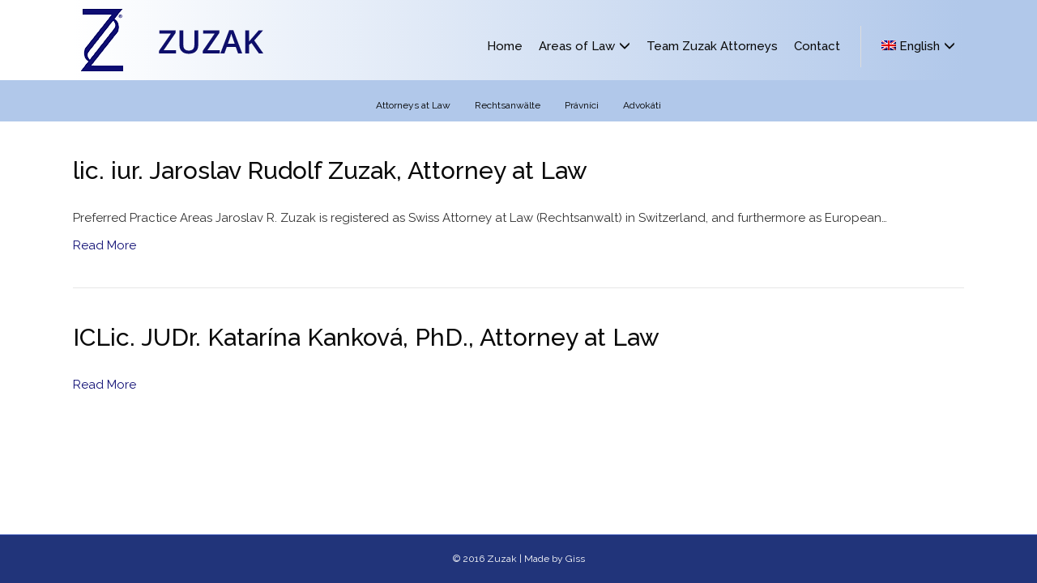

--- FILE ---
content_type: text/html; charset=UTF-8
request_url: https://www.zuzak.ch/de/state/slowakei/
body_size: 9167
content:
<!DOCTYPE html>
<html lang="de-DE" itemscope="itemscope" itemtype="http://schema.org/WebPage" >
<head>
<meta charset="UTF-8" />
<meta name="viewport" content="width=device-width, initial-scale=1.0" />
<meta http-equiv="X-UA-Compatible" content="IE=edge" />
<link rel="profile" href="http://gmpg.org/xfn/11" />
<link rel="pingback" href="https://www.zuzak.ch/xmlrpc.php" />
<!--[if lt IE 9]>
	<script src="/content/themes/bb-theme/js/html5shiv.js"></script>
	<script src="/content/themes/bb-theme/js/respond.min.js"></script>
<![endif]-->
<meta name='robots' content='index, follow, max-image-preview:large, max-snippet:-1, max-video-preview:-1' />
<link rel="alternate" hreflang="de" href="https://www.zuzak.ch/de/state/slowakei/" />
<link rel="alternate" hreflang="en" href="https://www.zuzak.ch/en/state/slovakia/" />
<link rel="alternate" hreflang="cs" href="https://www.zuzak.ch/cs/state/slovensko/" />
<link rel="alternate" hreflang="sk" href="https://www.zuzak.ch/sk/state/slovensko-sk/" />
<link rel="alternate" hreflang="x-default" href="https://www.zuzak.ch/en/state/slovakia/" />

	<!-- This site is optimized with the Yoast SEO plugin v20.4 - https://yoast.com/wordpress/plugins/seo/ -->
	<title>Slowakei Archives - Zuzak</title>
	<link rel="canonical" href="https://www.zuzak.ch/de/state/slowakei/" />
	<meta property="og:locale" content="de_DE" />
	<meta property="og:type" content="article" />
	<meta property="og:title" content="Slowakei Archives - Zuzak" />
	<meta property="og:url" content="https://www.zuzak.ch/de/state/slowakei/" />
	<meta property="og:site_name" content="Zuzak" />
	<meta name="twitter:card" content="summary_large_image" />
	<script type="application/ld+json" class="yoast-schema-graph">{"@context":"https://schema.org","@graph":[{"@type":"CollectionPage","@id":"https://www.zuzak.ch/de/state/slowakei/","url":"https://www.zuzak.ch/de/state/slowakei/","name":"Slowakei Archives - Zuzak","isPartOf":{"@id":"https://www.zuzak.ch/en/#website"},"primaryImageOfPage":{"@id":"https://www.zuzak.ch/de/state/slowakei/#primaryimage"},"image":{"@id":"https://www.zuzak.ch/de/state/slowakei/#primaryimage"},"thumbnailUrl":"/media/2016/11/zuzak175.jpg","breadcrumb":{"@id":"https://www.zuzak.ch/de/state/slowakei/#breadcrumb"},"inLanguage":"de-DE"},{"@type":"ImageObject","inLanguage":"de-DE","@id":"https://www.zuzak.ch/de/state/slowakei/#primaryimage","url":"/media/2016/11/zuzak175.jpg","contentUrl":"/media/2016/11/zuzak175.jpg","width":105,"height":140},{"@type":"BreadcrumbList","@id":"https://www.zuzak.ch/de/state/slowakei/#breadcrumb","itemListElement":[{"@type":"ListItem","position":1,"name":"Home","item":"https://www.zuzak.ch/de/"},{"@type":"ListItem","position":2,"name":"Slowakei"}]},{"@type":"WebSite","@id":"https://www.zuzak.ch/en/#website","url":"https://www.zuzak.ch/en/","name":"Zuzak","description":"Zuzak Rechtsanwälte: Ihre Rechtskraft in der Schweiz, Deutschland, Tschechien, Slowakei, Ungarn und Rumänien.","publisher":{"@id":"https://www.zuzak.ch/en/#organization"},"potentialAction":[{"@type":"SearchAction","target":{"@type":"EntryPoint","urlTemplate":"https://www.zuzak.ch/en/?s={search_term_string}"},"query-input":"required name=search_term_string"}],"inLanguage":"de-DE"},{"@type":"Organization","@id":"https://www.zuzak.ch/en/#organization","name":"Zuzak Rechtsanwälte AG","url":"https://www.zuzak.ch/en/","logo":{"@type":"ImageObject","inLanguage":"de-DE","@id":"https://www.zuzak.ch/en/#/schema/logo/image/","url":"/media/2020/03/z_r.jpeg","contentUrl":"/media/2020/03/z_r.jpeg","width":760,"height":1130,"caption":"Zuzak Rechtsanwälte AG"},"image":{"@id":"https://www.zuzak.ch/en/#/schema/logo/image/"}}]}</script>
	<!-- / Yoast SEO plugin. -->


<link rel='dns-prefetch' href='//cdnjs.cloudflare.com' />
<link rel='dns-prefetch' href='//fonts.googleapis.com' />
<link href='https://fonts.gstatic.com' crossorigin rel='preconnect' />
<link rel="alternate" type="application/rss+xml" title="Zuzak &raquo; Feed" href="https://www.zuzak.ch/de/feed/" />
<link rel="alternate" type="application/rss+xml" title="Zuzak &raquo; Kommentar-Feed" href="https://www.zuzak.ch/de/comments/feed/" />
<link rel="alternate" type="application/rss+xml" title="Zuzak &raquo; Slowakei State Feed" href="https://www.zuzak.ch/de/state/slowakei/feed/" />
<link rel='stylesheet' id='wp-block-library-css' href='https://www.zuzak.ch/wp-includes/css/dist/block-library/style.min.css?ver=6.2' media='all' />
<style id='wp-block-library-theme-inline-css'>
.wp-block-audio figcaption{color:#555;font-size:13px;text-align:center}.is-dark-theme .wp-block-audio figcaption{color:hsla(0,0%,100%,.65)}.wp-block-audio{margin:0 0 1em}.wp-block-code{border:1px solid #ccc;border-radius:4px;font-family:Menlo,Consolas,monaco,monospace;padding:.8em 1em}.wp-block-embed figcaption{color:#555;font-size:13px;text-align:center}.is-dark-theme .wp-block-embed figcaption{color:hsla(0,0%,100%,.65)}.wp-block-embed{margin:0 0 1em}.blocks-gallery-caption{color:#555;font-size:13px;text-align:center}.is-dark-theme .blocks-gallery-caption{color:hsla(0,0%,100%,.65)}.wp-block-image figcaption{color:#555;font-size:13px;text-align:center}.is-dark-theme .wp-block-image figcaption{color:hsla(0,0%,100%,.65)}.wp-block-image{margin:0 0 1em}.wp-block-pullquote{border-bottom:4px solid;border-top:4px solid;color:currentColor;margin-bottom:1.75em}.wp-block-pullquote cite,.wp-block-pullquote footer,.wp-block-pullquote__citation{color:currentColor;font-size:.8125em;font-style:normal;text-transform:uppercase}.wp-block-quote{border-left:.25em solid;margin:0 0 1.75em;padding-left:1em}.wp-block-quote cite,.wp-block-quote footer{color:currentColor;font-size:.8125em;font-style:normal;position:relative}.wp-block-quote.has-text-align-right{border-left:none;border-right:.25em solid;padding-left:0;padding-right:1em}.wp-block-quote.has-text-align-center{border:none;padding-left:0}.wp-block-quote.is-large,.wp-block-quote.is-style-large,.wp-block-quote.is-style-plain{border:none}.wp-block-search .wp-block-search__label{font-weight:700}.wp-block-search__button{border:1px solid #ccc;padding:.375em .625em}:where(.wp-block-group.has-background){padding:1.25em 2.375em}.wp-block-separator.has-css-opacity{opacity:.4}.wp-block-separator{border:none;border-bottom:2px solid;margin-left:auto;margin-right:auto}.wp-block-separator.has-alpha-channel-opacity{opacity:1}.wp-block-separator:not(.is-style-wide):not(.is-style-dots){width:100px}.wp-block-separator.has-background:not(.is-style-dots){border-bottom:none;height:1px}.wp-block-separator.has-background:not(.is-style-wide):not(.is-style-dots){height:2px}.wp-block-table{margin:0 0 1em}.wp-block-table td,.wp-block-table th{word-break:normal}.wp-block-table figcaption{color:#555;font-size:13px;text-align:center}.is-dark-theme .wp-block-table figcaption{color:hsla(0,0%,100%,.65)}.wp-block-video figcaption{color:#555;font-size:13px;text-align:center}.is-dark-theme .wp-block-video figcaption{color:hsla(0,0%,100%,.65)}.wp-block-video{margin:0 0 1em}.wp-block-template-part.has-background{margin-bottom:0;margin-top:0;padding:1.25em 2.375em}
</style>
<link rel='stylesheet' id='classic-theme-styles-css' href='https://www.zuzak.ch/wp-includes/css/classic-themes.min.css?ver=6.2' media='all' />
<style id='global-styles-inline-css'>
body{--wp--preset--color--black: #000000;--wp--preset--color--cyan-bluish-gray: #abb8c3;--wp--preset--color--white: #ffffff;--wp--preset--color--pale-pink: #f78da7;--wp--preset--color--vivid-red: #cf2e2e;--wp--preset--color--luminous-vivid-orange: #ff6900;--wp--preset--color--luminous-vivid-amber: #fcb900;--wp--preset--color--light-green-cyan: #7bdcb5;--wp--preset--color--vivid-green-cyan: #00d084;--wp--preset--color--pale-cyan-blue: #8ed1fc;--wp--preset--color--vivid-cyan-blue: #0693e3;--wp--preset--color--vivid-purple: #9b51e0;--wp--preset--gradient--vivid-cyan-blue-to-vivid-purple: linear-gradient(135deg,rgba(6,147,227,1) 0%,rgb(155,81,224) 100%);--wp--preset--gradient--light-green-cyan-to-vivid-green-cyan: linear-gradient(135deg,rgb(122,220,180) 0%,rgb(0,208,130) 100%);--wp--preset--gradient--luminous-vivid-amber-to-luminous-vivid-orange: linear-gradient(135deg,rgba(252,185,0,1) 0%,rgba(255,105,0,1) 100%);--wp--preset--gradient--luminous-vivid-orange-to-vivid-red: linear-gradient(135deg,rgba(255,105,0,1) 0%,rgb(207,46,46) 100%);--wp--preset--gradient--very-light-gray-to-cyan-bluish-gray: linear-gradient(135deg,rgb(238,238,238) 0%,rgb(169,184,195) 100%);--wp--preset--gradient--cool-to-warm-spectrum: linear-gradient(135deg,rgb(74,234,220) 0%,rgb(151,120,209) 20%,rgb(207,42,186) 40%,rgb(238,44,130) 60%,rgb(251,105,98) 80%,rgb(254,248,76) 100%);--wp--preset--gradient--blush-light-purple: linear-gradient(135deg,rgb(255,206,236) 0%,rgb(152,150,240) 100%);--wp--preset--gradient--blush-bordeaux: linear-gradient(135deg,rgb(254,205,165) 0%,rgb(254,45,45) 50%,rgb(107,0,62) 100%);--wp--preset--gradient--luminous-dusk: linear-gradient(135deg,rgb(255,203,112) 0%,rgb(199,81,192) 50%,rgb(65,88,208) 100%);--wp--preset--gradient--pale-ocean: linear-gradient(135deg,rgb(255,245,203) 0%,rgb(182,227,212) 50%,rgb(51,167,181) 100%);--wp--preset--gradient--electric-grass: linear-gradient(135deg,rgb(202,248,128) 0%,rgb(113,206,126) 100%);--wp--preset--gradient--midnight: linear-gradient(135deg,rgb(2,3,129) 0%,rgb(40,116,252) 100%);--wp--preset--duotone--dark-grayscale: url('#wp-duotone-dark-grayscale');--wp--preset--duotone--grayscale: url('#wp-duotone-grayscale');--wp--preset--duotone--purple-yellow: url('#wp-duotone-purple-yellow');--wp--preset--duotone--blue-red: url('#wp-duotone-blue-red');--wp--preset--duotone--midnight: url('#wp-duotone-midnight');--wp--preset--duotone--magenta-yellow: url('#wp-duotone-magenta-yellow');--wp--preset--duotone--purple-green: url('#wp-duotone-purple-green');--wp--preset--duotone--blue-orange: url('#wp-duotone-blue-orange');--wp--preset--font-size--small: 13px;--wp--preset--font-size--medium: 20px;--wp--preset--font-size--large: 36px;--wp--preset--font-size--x-large: 42px;--wp--preset--spacing--20: 0.44rem;--wp--preset--spacing--30: 0.67rem;--wp--preset--spacing--40: 1rem;--wp--preset--spacing--50: 1.5rem;--wp--preset--spacing--60: 2.25rem;--wp--preset--spacing--70: 3.38rem;--wp--preset--spacing--80: 5.06rem;--wp--preset--shadow--natural: 6px 6px 9px rgba(0, 0, 0, 0.2);--wp--preset--shadow--deep: 12px 12px 50px rgba(0, 0, 0, 0.4);--wp--preset--shadow--sharp: 6px 6px 0px rgba(0, 0, 0, 0.2);--wp--preset--shadow--outlined: 6px 6px 0px -3px rgba(255, 255, 255, 1), 6px 6px rgba(0, 0, 0, 1);--wp--preset--shadow--crisp: 6px 6px 0px rgba(0, 0, 0, 1);}:where(.is-layout-flex){gap: 0.5em;}body .is-layout-flow > .alignleft{float: left;margin-inline-start: 0;margin-inline-end: 2em;}body .is-layout-flow > .alignright{float: right;margin-inline-start: 2em;margin-inline-end: 0;}body .is-layout-flow > .aligncenter{margin-left: auto !important;margin-right: auto !important;}body .is-layout-constrained > .alignleft{float: left;margin-inline-start: 0;margin-inline-end: 2em;}body .is-layout-constrained > .alignright{float: right;margin-inline-start: 2em;margin-inline-end: 0;}body .is-layout-constrained > .aligncenter{margin-left: auto !important;margin-right: auto !important;}body .is-layout-constrained > :where(:not(.alignleft):not(.alignright):not(.alignfull)){max-width: var(--wp--style--global--content-size);margin-left: auto !important;margin-right: auto !important;}body .is-layout-constrained > .alignwide{max-width: var(--wp--style--global--wide-size);}body .is-layout-flex{display: flex;}body .is-layout-flex{flex-wrap: wrap;align-items: center;}body .is-layout-flex > *{margin: 0;}:where(.wp-block-columns.is-layout-flex){gap: 2em;}.has-black-color{color: var(--wp--preset--color--black) !important;}.has-cyan-bluish-gray-color{color: var(--wp--preset--color--cyan-bluish-gray) !important;}.has-white-color{color: var(--wp--preset--color--white) !important;}.has-pale-pink-color{color: var(--wp--preset--color--pale-pink) !important;}.has-vivid-red-color{color: var(--wp--preset--color--vivid-red) !important;}.has-luminous-vivid-orange-color{color: var(--wp--preset--color--luminous-vivid-orange) !important;}.has-luminous-vivid-amber-color{color: var(--wp--preset--color--luminous-vivid-amber) !important;}.has-light-green-cyan-color{color: var(--wp--preset--color--light-green-cyan) !important;}.has-vivid-green-cyan-color{color: var(--wp--preset--color--vivid-green-cyan) !important;}.has-pale-cyan-blue-color{color: var(--wp--preset--color--pale-cyan-blue) !important;}.has-vivid-cyan-blue-color{color: var(--wp--preset--color--vivid-cyan-blue) !important;}.has-vivid-purple-color{color: var(--wp--preset--color--vivid-purple) !important;}.has-black-background-color{background-color: var(--wp--preset--color--black) !important;}.has-cyan-bluish-gray-background-color{background-color: var(--wp--preset--color--cyan-bluish-gray) !important;}.has-white-background-color{background-color: var(--wp--preset--color--white) !important;}.has-pale-pink-background-color{background-color: var(--wp--preset--color--pale-pink) !important;}.has-vivid-red-background-color{background-color: var(--wp--preset--color--vivid-red) !important;}.has-luminous-vivid-orange-background-color{background-color: var(--wp--preset--color--luminous-vivid-orange) !important;}.has-luminous-vivid-amber-background-color{background-color: var(--wp--preset--color--luminous-vivid-amber) !important;}.has-light-green-cyan-background-color{background-color: var(--wp--preset--color--light-green-cyan) !important;}.has-vivid-green-cyan-background-color{background-color: var(--wp--preset--color--vivid-green-cyan) !important;}.has-pale-cyan-blue-background-color{background-color: var(--wp--preset--color--pale-cyan-blue) !important;}.has-vivid-cyan-blue-background-color{background-color: var(--wp--preset--color--vivid-cyan-blue) !important;}.has-vivid-purple-background-color{background-color: var(--wp--preset--color--vivid-purple) !important;}.has-black-border-color{border-color: var(--wp--preset--color--black) !important;}.has-cyan-bluish-gray-border-color{border-color: var(--wp--preset--color--cyan-bluish-gray) !important;}.has-white-border-color{border-color: var(--wp--preset--color--white) !important;}.has-pale-pink-border-color{border-color: var(--wp--preset--color--pale-pink) !important;}.has-vivid-red-border-color{border-color: var(--wp--preset--color--vivid-red) !important;}.has-luminous-vivid-orange-border-color{border-color: var(--wp--preset--color--luminous-vivid-orange) !important;}.has-luminous-vivid-amber-border-color{border-color: var(--wp--preset--color--luminous-vivid-amber) !important;}.has-light-green-cyan-border-color{border-color: var(--wp--preset--color--light-green-cyan) !important;}.has-vivid-green-cyan-border-color{border-color: var(--wp--preset--color--vivid-green-cyan) !important;}.has-pale-cyan-blue-border-color{border-color: var(--wp--preset--color--pale-cyan-blue) !important;}.has-vivid-cyan-blue-border-color{border-color: var(--wp--preset--color--vivid-cyan-blue) !important;}.has-vivid-purple-border-color{border-color: var(--wp--preset--color--vivid-purple) !important;}.has-vivid-cyan-blue-to-vivid-purple-gradient-background{background: var(--wp--preset--gradient--vivid-cyan-blue-to-vivid-purple) !important;}.has-light-green-cyan-to-vivid-green-cyan-gradient-background{background: var(--wp--preset--gradient--light-green-cyan-to-vivid-green-cyan) !important;}.has-luminous-vivid-amber-to-luminous-vivid-orange-gradient-background{background: var(--wp--preset--gradient--luminous-vivid-amber-to-luminous-vivid-orange) !important;}.has-luminous-vivid-orange-to-vivid-red-gradient-background{background: var(--wp--preset--gradient--luminous-vivid-orange-to-vivid-red) !important;}.has-very-light-gray-to-cyan-bluish-gray-gradient-background{background: var(--wp--preset--gradient--very-light-gray-to-cyan-bluish-gray) !important;}.has-cool-to-warm-spectrum-gradient-background{background: var(--wp--preset--gradient--cool-to-warm-spectrum) !important;}.has-blush-light-purple-gradient-background{background: var(--wp--preset--gradient--blush-light-purple) !important;}.has-blush-bordeaux-gradient-background{background: var(--wp--preset--gradient--blush-bordeaux) !important;}.has-luminous-dusk-gradient-background{background: var(--wp--preset--gradient--luminous-dusk) !important;}.has-pale-ocean-gradient-background{background: var(--wp--preset--gradient--pale-ocean) !important;}.has-electric-grass-gradient-background{background: var(--wp--preset--gradient--electric-grass) !important;}.has-midnight-gradient-background{background: var(--wp--preset--gradient--midnight) !important;}.has-small-font-size{font-size: var(--wp--preset--font-size--small) !important;}.has-medium-font-size{font-size: var(--wp--preset--font-size--medium) !important;}.has-large-font-size{font-size: var(--wp--preset--font-size--large) !important;}.has-x-large-font-size{font-size: var(--wp--preset--font-size--x-large) !important;}
.wp-block-navigation a:where(:not(.wp-element-button)){color: inherit;}
:where(.wp-block-columns.is-layout-flex){gap: 2em;}
.wp-block-pullquote{font-size: 1.5em;line-height: 1.6;}
</style>
<link rel='stylesheet' id='wpml-blocks-css' href='/content/plugins/sitepress-multilingual-cms/dist/css/blocks/styles.css?ver=4.6.3' media='all' />
<link rel='stylesheet' id='wpml-legacy-horizontal-list-0-css' href='/content/plugins/sitepress-multilingual-cms/templates/language-switchers/legacy-list-horizontal/style.min.css?ver=1' media='all' />
<style id='wpml-legacy-horizontal-list-0-inline-css'>
.wpml-ls-statics-shortcode_actions{background-color:#eeeeee;}.wpml-ls-statics-shortcode_actions, .wpml-ls-statics-shortcode_actions .wpml-ls-sub-menu, .wpml-ls-statics-shortcode_actions a {border-color:#cdcdcd;}.wpml-ls-statics-shortcode_actions a {color:#444444;background-color:#ffffff;}.wpml-ls-statics-shortcode_actions a:hover,.wpml-ls-statics-shortcode_actions a:focus {color:#000000;background-color:#eeeeee;}.wpml-ls-statics-shortcode_actions .wpml-ls-current-language>a {color:#444444;background-color:#ffffff;}.wpml-ls-statics-shortcode_actions .wpml-ls-current-language:hover>a, .wpml-ls-statics-shortcode_actions .wpml-ls-current-language>a:focus {color:#000000;background-color:#eeeeee;}
</style>
<link rel='stylesheet' id='wpml-menu-item-0-css' href='/content/plugins/sitepress-multilingual-cms/templates/language-switchers/menu-item/style.min.css?ver=1' media='all' />
<link rel='stylesheet' id='cms-navigation-style-base-css' href='/content/plugins/wpml-cms-nav/res/css/cms-navigation-base.css?ver=1.5.5' media='screen' />
<link rel='stylesheet' id='cms-navigation-style-css' href='/content/plugins/wpml-cms-nav/res/css/cms-navigation.css?ver=1.5.5' media='screen' />
<link rel='stylesheet' id='bootstrap-css' href='//cdnjs.cloudflare.com/ajax/libs/twitter-bootstrap/3.3.6/css/bootstrap.min.css?ver=6.2' media='all' />
<link rel='stylesheet' id='fl-automator-skin-css' href='https://www.zuzak.ch/media/bb-theme/skin-642e54aa5c371.css?ver=1.7.13' media='all' />
<link rel='stylesheet' id='layout-css' href='/content/themes/bb-theme-child/style.min.css?ver=1768546837' media='all' />
<link rel='stylesheet' id='jquery-magnificpopup-css' href='/content/plugins/bb-plugin/css/jquery.magnificpopup.min.css?ver=2.6.3.1' media='all' />
<link rel='stylesheet' id='fl-builder-google-fonts-af64eb3e5605020ce74d3f738106c23e-css' href='//fonts.googleapis.com/css?family=Raleway%3A300%2C400%2C700%2C500%2C400&#038;subset=latin%2Clatin-ext&#038;ver=6.2' media='all' />
<script src='//cdnjs.cloudflare.com/ajax/libs/jquery/1.12.4/jquery.min.js?ver=1.12.4' id='jquery-js'></script>
<script id='wpml-browser-redirect-js-extra'>
var wpml_browser_redirect_params = {"pageLanguage":"de","languageUrls":{"de_de":"https:\/\/www.zuzak.ch\/de\/state\/slowakei\/","de":"https:\/\/www.zuzak.ch\/de\/state\/slowakei\/","en_us":"https:\/\/www.zuzak.ch\/en\/state\/slovakia\/","en":"https:\/\/www.zuzak.ch\/en\/state\/slovakia\/","us":"https:\/\/www.zuzak.ch\/en\/state\/slovakia\/","cs_cz":"https:\/\/www.zuzak.ch\/cs\/state\/slovensko\/","cs":"https:\/\/www.zuzak.ch\/cs\/state\/slovensko\/","cz":"https:\/\/www.zuzak.ch\/cs\/state\/slovensko\/","sk_sk":"https:\/\/www.zuzak.ch\/sk\/state\/slovensko-sk\/","sk":"https:\/\/www.zuzak.ch\/sk\/state\/slovensko-sk\/"},"cookie":{"name":"_icl_visitor_lang_js","domain":"www.zuzak.ch","path":"\/","expiration":24}};
</script>
<script src='/content/plugins/sitepress-multilingual-cms/dist/js/browser-redirect/app.js?ver=4.6.3' id='wpml-browser-redirect-js'></script>
<script src='https://www.zuzak.ch/wp-includes/js/imagesloaded.min.js?ver=6.2' id='imagesloaded-js'></script>
<meta name="generator" content="WPML ver:4.6.3 stt:9,1,3,10;" />
<meta name="description" content="Zuzak Rechtsanwälte: Ihre Rechtskraft in der Schweiz, Deutschland, Tschechien, Slowakei, Ungarn und Rumänien.">
<link rel="canonical" href="https://www.zuzak.ch/de/team/jaroslav-zuzak-anwalt/"/>
<meta property="og:title" content="Slowakei Archives - Zuzak Zuzak">
<meta property="og:site_name" content="Zuzak">
<meta property="og:url" content="https://www.zuzak.ch/de/state/slowakei/">
<meta property="og:description" content="Zuzak Rechtsanwälte: Ihre Rechtskraft in der Schweiz, Deutschland, Tschechien, Slowakei, Ungarn und Rumänien.">
<meta property="og:type" content="article">
<meta property="og:image" content="/media/2016/11/zuzak175.jpg"/><meta name="robots" content="index,follow"><link rel="apple-touch-icon" sizes="57x57" href="/content/themes/bb-theme/assets/img/favicons/apple-touch-icon-57x57.png">
<link rel="apple-touch-icon" sizes="60x60" href="/content/themes/bb-theme/assets/img/favicons/apple-touch-icon-60x60.png">
<link rel="apple-touch-icon" sizes="72x72" href="/content/themes/bb-theme/assets/img/favicons/apple-touch-icon-72x72.png">
<link rel="apple-touch-icon" sizes="76x76" href="/content/themes/bb-theme/assets/img/favicons/apple-touch-icon-76x76.png">
<link rel="apple-touch-icon" sizes="114x114" href="/content/themes/bb-theme/assets/img/favicons/apple-touch-icon-114x114.png">
<link rel="apple-touch-icon" sizes="120x120" href="/content/themes/bb-theme/assets/img/favicons/apple-touch-icon-120x120.png">
<link rel="apple-touch-icon" sizes="144x144" href="/content/themes/bb-theme/assets/img/favicons/apple-touch-icon-144x144.png">
<link rel="apple-touch-icon" sizes="152x152" href="/content/themes/bb-theme/assets/img/favicons/apple-touch-icon-152x152.png">
<link rel="apple-touch-icon" sizes="180x180" href="/content/themes/bb-theme/assets/img/favicons/apple-touch-icon-180x180.png">
<link rel="icon" type="image/png" href="/content/themes/bb-theme/assets/img/favicons/favicon-32x32.png" sizes="32x32">
<link rel="icon" type="image/png" href="/content/themes/bb-theme/assets/img/favicons/favicon-194x194.png" sizes="194x194">
<link rel="icon" type="image/png" href="/content/themes/bb-theme/assets/img/favicons/favicon-96x96.png" sizes="96x96">
<link rel="icon" type="image/png" href="/content/themes/bb-theme/assets/img/favicons/android-chrome-192x192.png" sizes="192x192">
<link rel="icon" type="image/png" href="/content/themes/bb-theme/assets/img/favicons/favicon-16x16.png" sizes="16x16">
<link rel="manifest" href="/content/themes/bb-theme/assets/img/favicons/manifest.json">
<link rel="mask-icon" href="/content/themes/bb-theme/assets/img/favicons/safari-pinned-tab.svg" color="#5bbad5">
<link rel="shortcut icon" href="/content/themes/bb-theme/assets/img/favicons/favicon.ico">
<meta name="msapplication-TileColor" content="">
<meta name="msapplication-TileImage" content="/content/themes/bb-theme/assets/img/favicons/mstile-144x144.png">
<meta name="msapplication-config" content="/content/themes/bb-theme/assets/img/favicons/browserconfig.xml">
<meta name="theme-color" content=""><style>.recentcomments a{display:inline !important;padding:0 !important;margin:0 !important;}</style><meta name="google-site-verification" content="RWlnEqdFp7qyy4VdUVvCWwInAmEpjnvSh4oi1NaxHpM" />

<!-- Global site tag (gtag.js) - Google Analytics -->
<script async src="https://www.googletagmanager.com/gtag/js?id=UA-151665384-1"></script>
<script>
  window.dataLayer = window.dataLayer || [];
  function gtag(){dataLayer.push(arguments);}
  gtag('js', new Date());

  gtag('config', 'UA-151665384-1');
</script>
<meta name="google-site-verification" content="epmG8lkQ-rSn7pEh8umxRbYfX62w7BP-rvMj0lGbQwQ" />
</head>

<body class="archive tax-state term-slowakei term-44 sub fl-framework-bootstrap fl-preset-default fl-full-width fl-footer-effect fl-scroll-to-top">
<a aria-label="Zum Inhalt springen" class="fl-screen-reader-text" href="#fl-main-content">Zum Inhalt springen</a><svg xmlns="http://www.w3.org/2000/svg" viewBox="0 0 0 0" width="0" height="0" focusable="false" role="none" style="visibility: hidden; position: absolute; left: -9999px; overflow: hidden;" ><defs><filter id="wp-duotone-dark-grayscale"><feColorMatrix color-interpolation-filters="sRGB" type="matrix" values=" .299 .587 .114 0 0 .299 .587 .114 0 0 .299 .587 .114 0 0 .299 .587 .114 0 0 " /><feComponentTransfer color-interpolation-filters="sRGB" ><feFuncR type="table" tableValues="0 0.49803921568627" /><feFuncG type="table" tableValues="0 0.49803921568627" /><feFuncB type="table" tableValues="0 0.49803921568627" /><feFuncA type="table" tableValues="1 1" /></feComponentTransfer><feComposite in2="SourceGraphic" operator="in" /></filter></defs></svg><svg xmlns="http://www.w3.org/2000/svg" viewBox="0 0 0 0" width="0" height="0" focusable="false" role="none" style="visibility: hidden; position: absolute; left: -9999px; overflow: hidden;" ><defs><filter id="wp-duotone-grayscale"><feColorMatrix color-interpolation-filters="sRGB" type="matrix" values=" .299 .587 .114 0 0 .299 .587 .114 0 0 .299 .587 .114 0 0 .299 .587 .114 0 0 " /><feComponentTransfer color-interpolation-filters="sRGB" ><feFuncR type="table" tableValues="0 1" /><feFuncG type="table" tableValues="0 1" /><feFuncB type="table" tableValues="0 1" /><feFuncA type="table" tableValues="1 1" /></feComponentTransfer><feComposite in2="SourceGraphic" operator="in" /></filter></defs></svg><svg xmlns="http://www.w3.org/2000/svg" viewBox="0 0 0 0" width="0" height="0" focusable="false" role="none" style="visibility: hidden; position: absolute; left: -9999px; overflow: hidden;" ><defs><filter id="wp-duotone-purple-yellow"><feColorMatrix color-interpolation-filters="sRGB" type="matrix" values=" .299 .587 .114 0 0 .299 .587 .114 0 0 .299 .587 .114 0 0 .299 .587 .114 0 0 " /><feComponentTransfer color-interpolation-filters="sRGB" ><feFuncR type="table" tableValues="0.54901960784314 0.98823529411765" /><feFuncG type="table" tableValues="0 1" /><feFuncB type="table" tableValues="0.71764705882353 0.25490196078431" /><feFuncA type="table" tableValues="1 1" /></feComponentTransfer><feComposite in2="SourceGraphic" operator="in" /></filter></defs></svg><svg xmlns="http://www.w3.org/2000/svg" viewBox="0 0 0 0" width="0" height="0" focusable="false" role="none" style="visibility: hidden; position: absolute; left: -9999px; overflow: hidden;" ><defs><filter id="wp-duotone-blue-red"><feColorMatrix color-interpolation-filters="sRGB" type="matrix" values=" .299 .587 .114 0 0 .299 .587 .114 0 0 .299 .587 .114 0 0 .299 .587 .114 0 0 " /><feComponentTransfer color-interpolation-filters="sRGB" ><feFuncR type="table" tableValues="0 1" /><feFuncG type="table" tableValues="0 0.27843137254902" /><feFuncB type="table" tableValues="0.5921568627451 0.27843137254902" /><feFuncA type="table" tableValues="1 1" /></feComponentTransfer><feComposite in2="SourceGraphic" operator="in" /></filter></defs></svg><svg xmlns="http://www.w3.org/2000/svg" viewBox="0 0 0 0" width="0" height="0" focusable="false" role="none" style="visibility: hidden; position: absolute; left: -9999px; overflow: hidden;" ><defs><filter id="wp-duotone-midnight"><feColorMatrix color-interpolation-filters="sRGB" type="matrix" values=" .299 .587 .114 0 0 .299 .587 .114 0 0 .299 .587 .114 0 0 .299 .587 .114 0 0 " /><feComponentTransfer color-interpolation-filters="sRGB" ><feFuncR type="table" tableValues="0 0" /><feFuncG type="table" tableValues="0 0.64705882352941" /><feFuncB type="table" tableValues="0 1" /><feFuncA type="table" tableValues="1 1" /></feComponentTransfer><feComposite in2="SourceGraphic" operator="in" /></filter></defs></svg><svg xmlns="http://www.w3.org/2000/svg" viewBox="0 0 0 0" width="0" height="0" focusable="false" role="none" style="visibility: hidden; position: absolute; left: -9999px; overflow: hidden;" ><defs><filter id="wp-duotone-magenta-yellow"><feColorMatrix color-interpolation-filters="sRGB" type="matrix" values=" .299 .587 .114 0 0 .299 .587 .114 0 0 .299 .587 .114 0 0 .299 .587 .114 0 0 " /><feComponentTransfer color-interpolation-filters="sRGB" ><feFuncR type="table" tableValues="0.78039215686275 1" /><feFuncG type="table" tableValues="0 0.94901960784314" /><feFuncB type="table" tableValues="0.35294117647059 0.47058823529412" /><feFuncA type="table" tableValues="1 1" /></feComponentTransfer><feComposite in2="SourceGraphic" operator="in" /></filter></defs></svg><svg xmlns="http://www.w3.org/2000/svg" viewBox="0 0 0 0" width="0" height="0" focusable="false" role="none" style="visibility: hidden; position: absolute; left: -9999px; overflow: hidden;" ><defs><filter id="wp-duotone-purple-green"><feColorMatrix color-interpolation-filters="sRGB" type="matrix" values=" .299 .587 .114 0 0 .299 .587 .114 0 0 .299 .587 .114 0 0 .299 .587 .114 0 0 " /><feComponentTransfer color-interpolation-filters="sRGB" ><feFuncR type="table" tableValues="0.65098039215686 0.40392156862745" /><feFuncG type="table" tableValues="0 1" /><feFuncB type="table" tableValues="0.44705882352941 0.4" /><feFuncA type="table" tableValues="1 1" /></feComponentTransfer><feComposite in2="SourceGraphic" operator="in" /></filter></defs></svg><svg xmlns="http://www.w3.org/2000/svg" viewBox="0 0 0 0" width="0" height="0" focusable="false" role="none" style="visibility: hidden; position: absolute; left: -9999px; overflow: hidden;" ><defs><filter id="wp-duotone-blue-orange"><feColorMatrix color-interpolation-filters="sRGB" type="matrix" values=" .299 .587 .114 0 0 .299 .587 .114 0 0 .299 .587 .114 0 0 .299 .587 .114 0 0 " /><feComponentTransfer color-interpolation-filters="sRGB" ><feFuncR type="table" tableValues="0.098039215686275 1" /><feFuncG type="table" tableValues="0 0.66274509803922" /><feFuncB type="table" tableValues="0.84705882352941 0.41960784313725" /><feFuncA type="table" tableValues="1 1" /></feComponentTransfer><feComposite in2="SourceGraphic" operator="in" /></filter></defs></svg><div class="fl-page">
	<header class="fl-page-header fl-page-header-primary fl-page-nav-right fl-page-nav-toggle-icon fl-page-nav-toggle-visible-mobile" itemscope="itemscope" itemtype="http://schema.org/WPHeader">
	<div class="fl-page-header-wrap">
		<div class="fl-page-header-container container">
			<div class="fl-page-header-row row">
				<div class="col-sm-4 fl-page-header-logo-col">
					<div class="fl-page-header-logo" itemscope="itemscope" itemtype="http://schema.org/Organization">
						<a href="https://www.zuzak.ch/de/" itemprop="url"><img class="fl-logo-img" loading="false" data-no-lazy="1"   itemscope itemtype="https://schema.org/ImageObject" src="/media/2017/02/logo-1.png" data-retina="" title="" width="251" height="79" alt="Zuzak" /><meta itemprop="name" content="Zuzak" /></a>
					</div>
				</div>
				<div class="fl-page-nav-col col-sm-8">
					<div class="fl-page-nav-wrap">
						<nav class="fl-page-nav fl-nav navbar navbar-default" itemscope="itemscope" itemtype="http://schema.org/SiteNavigationElement">
							<button type="button" class="navbar-toggle" data-toggle="collapse" data-target=".fl-page-nav-collapse">
								<span><i class="fas fa-bars" aria-hidden="true"></i><span class="sr-only">Navigation</span></span>
							</button>
							<div class="fl-page-nav-collapse collapse navbar-collapse">
								<ul id="menu-main" class="nav navbar-nav navbar-right menu"><li id="menu-item-154" class="menu-item menu-item-type-post_type menu-item-object-page menu-item-home menu-item-154 nav-item"><a href="https://www.zuzak.ch/de/" class="nav-link">Home</a></li>
<li id="menu-item-220" class="menu-item menu-item-type-custom menu-item-object-custom menu-item-has-children menu-item-220 nav-item"><a href="#" class="nav-link">Areas of Law</a>
<ul class="sub-menu">
	<li id="menu-item-227" class="menu-item menu-item-type-post_type menu-item-object-page menu-item-227 nav-item"><a href="https://www.zuzak.ch/de/schweiz-anwaltsbueros-zuerich-schaffhausen-rechtsberatung-schweiz-tschechien-slowakei/" class="nav-link">Schweiz</a></li>
	<li id="menu-item-225" class="menu-item menu-item-type-post_type menu-item-object-page menu-item-225 nav-item"><a href="https://www.zuzak.ch/de/tschechisches-recht-deutsch-sprechende-rechtsanwaelte-prag-zuerich-schaffhausen/" class="nav-link">Tschechien</a></li>
	<li id="menu-item-226" class="menu-item menu-item-type-post_type menu-item-object-page menu-item-226 nav-item"><a href="https://www.zuzak.ch/de/slowakei-schweiz-rechtsanwalt-bratislava-zuerich-schaffhausen-prag-rechtsberatung/" class="nav-link">Slowakei</a></li>
	<li id="menu-item-223" class="menu-item menu-item-type-post_type menu-item-object-page menu-item-223 nav-item"><a href="https://www.zuzak.ch/de/eu/" class="nav-link">EU</a></li>
</ul>
</li>
<li id="menu-item-367" class="menu-item menu-item-type-post_type menu-item-object-page menu-item-367 nav-item"><a href="https://www.zuzak.ch/de/team-zuzak-rechtsanwaelte-jaroslav-zuzak-karel-kubena-katarina-kankova/" class="nav-link">Team Zuzak Rechtsanwälte</a></li>
<li id="menu-item-11" class="menu-item menu-item-type-post_type menu-item-object-page menu-item-11 nav-item"><a href="https://www.zuzak.ch/de/contact/" class="nav-link">Kontakt</a></li>
<li id="menu-item-wpml-ls-3-de" class="menu-item wpml-ls-slot-3 wpml-ls-item wpml-ls-item-de wpml-ls-current-language wpml-ls-menu-item wpml-ls-first-item menu-item-type-wpml_ls_menu_item menu-item-object-wpml_ls_menu_item menu-item-has-children menu-item-wpml-ls-3-de nav-item"><a title="Deutsch" href="https://www.zuzak.ch/de/state/slowakei/" class="nav-link"><img
            class="wpml-ls-flag"
            src="/content/plugins/sitepress-multilingual-cms/res/flags/de.png"
            alt=""
            
            
    /><span class="wpml-ls-native" lang="de">Deutsch</span></a>
<ul class="sub-menu">
	<li id="menu-item-wpml-ls-3-en" class="menu-item wpml-ls-slot-3 wpml-ls-item wpml-ls-item-en wpml-ls-menu-item menu-item-type-wpml_ls_menu_item menu-item-object-wpml_ls_menu_item menu-item-wpml-ls-3-en nav-item"><a title="English" href="https://www.zuzak.ch/en/state/slovakia/" class="nav-link"><img
            class="wpml-ls-flag"
            src="/content/plugins/sitepress-multilingual-cms/res/flags/en.png"
            alt=""
            
            
    /><span class="wpml-ls-native" lang="en">English</span></a></li>
	<li id="menu-item-wpml-ls-3-cs" class="menu-item wpml-ls-slot-3 wpml-ls-item wpml-ls-item-cs wpml-ls-menu-item menu-item-type-wpml_ls_menu_item menu-item-object-wpml_ls_menu_item menu-item-wpml-ls-3-cs nav-item"><a title="Čeština" href="https://www.zuzak.ch/cs/state/slovensko/" class="nav-link"><img
            class="wpml-ls-flag"
            src="/content/plugins/sitepress-multilingual-cms/res/flags/cs.png"
            alt=""
            
            
    /><span class="wpml-ls-native" lang="cs">Čeština</span></a></li>
	<li id="menu-item-wpml-ls-3-sk" class="menu-item wpml-ls-slot-3 wpml-ls-item wpml-ls-item-sk wpml-ls-menu-item wpml-ls-last-item menu-item-type-wpml_ls_menu_item menu-item-object-wpml_ls_menu_item menu-item-wpml-ls-3-sk nav-item"><a title="Slovenčina" href="https://www.zuzak.ch/sk/state/slovensko-sk/" class="nav-link"><img
            class="wpml-ls-flag"
            src="/content/plugins/sitepress-multilingual-cms/res/flags/sk.png"
            alt=""
            
            
    /><span class="wpml-ls-native" lang="sk">Slovenčina</span></a></li>
</ul>
</li>
</ul>							</div>
						</nav>
					</div>
				</div>
			</div>
		</div>
	</div>
</header><!-- .fl-page-header --><div class="fl-page-bar">
	<div class="fl-page-bar-container container">
		<div class="fl-page-bar-row row">
			<div class="col-md-12 text-center clearfix">		<nav class="top-bar-nav" aria-label="Top Bar Menü" itemscope="itemscope" itemtype="https://schema.org/SiteNavigationElement"			role="navigation">
			<ul id="menu-law-menu" class="fl-page-bar-nav nav navbar-nav menu"><li id="menu-item-879" class="menu-item menu-item-type-custom menu-item-object-custom menu-item-879 nav-item"><a href="/en/" class="nav-link">Attorneys at Law</a></li>
<li id="menu-item-880" class="menu-item menu-item-type-custom menu-item-object-custom menu-item-880 nav-item"><a href="/de/" class="nav-link">Rechtsanwälte</a></li>
<li id="menu-item-1051" class="menu-item menu-item-type-custom menu-item-object-custom menu-item-1051 nav-item"><a href="/cs/" class="nav-link">Právníci</a></li>
<li id="menu-item-1050" class="menu-item menu-item-type-custom menu-item-object-custom menu-item-1050 nav-item"><a href="/sk/" class="nav-link">Advokáti</a></li>
</ul></nav></div>					</div>
	</div>
</div><!-- .fl-page-bar -->
	<div class="fl-page-content" itemprop="mainContentOfPage">
	
		
<div class="fl-archive container">
	<div class="row">

		
		<div class="fl-content col-md-12" itemscope="itemscope" itemtype="https://schema.org/Blog">

			
			
									<article class="fl-post post-86 team type-team status-publish has-post-thumbnail hentry state-switzerland-de state-slowakei state-tschechien state-eu-de team_group-main" id="fl-post-86" itemscope="itemscope" itemtype="https://schema.org/BlogPosting">

				
	<header class="fl-post-header">
		<h2 class="fl-post-title" itemprop="headline">
			<a href="https://www.zuzak.ch/de/team/jaroslav-zuzak-anwalt/" rel="bookmark" title="lic. iur. Jaroslav Rudolf Zuzak, Rechtsanwalt, LL.M.">lic. iur. Jaroslav Rudolf Zuzak, Rechtsanwalt, LL.M.</a>
					</h2>
		<meta itemscope itemprop="mainEntityOfPage" itemtype="https://schema.org/WebPage" itemid="https://www.zuzak.ch/de/team/jaroslav-zuzak-anwalt/" content="lic. iur. Jaroslav Rudolf Zuzak, Rechtsanwalt, LL.M." /><meta itemprop="datePublished" content="2016-11-28" /><meta itemprop="dateModified" content="2023-03-10" /><div itemprop="publisher" itemscope itemtype="https://schema.org/Organization"><meta itemprop="name" content="Zuzak"><div itemprop="logo" itemscope itemtype="https://schema.org/ImageObject"><meta itemprop="url" content="/media/2017/02/logo-1.png"></div></div><div itemscope itemprop="author" itemtype="https://schema.org/Person"><meta itemprop="url" content="https://www.zuzak.ch/de/author/madmin/" /><meta itemprop="name" content="madmin" /></div><div itemscope itemprop="image" itemtype="https://schema.org/ImageObject"><meta itemprop="url" content="/media/2016/11/zuzak175.jpg" /><meta itemprop="width" content="105" /><meta itemprop="height" content="140" /></div><div itemprop="interactionStatistic" itemscope itemtype="https://schema.org/InteractionCounter"><meta itemprop="interactionType" content="https://schema.org/CommentAction" /><meta itemprop="userInteractionCount" content="0" /></div>	</header><!-- .fl-post-header -->

			
				<div class="row fl-post-image-beside-wrap">
			<div class="fl-post-image-beside">
				<div class="fl-post-thumb">
					<a href="https://www.zuzak.ch/de/team/jaroslav-zuzak-anwalt/" rel="bookmark" title="lic. iur. Jaroslav Rudolf Zuzak, Rechtsanwalt, LL.M.">
						<img width="105" height="140" src="/media/2016/11/zuzak175.jpg" class="attachment-large size-large wp-post-image" alt="" decoding="async" aria-label="lic. iur. Jaroslav Rudolf Zuzak, Rechtsanwalt, LL.M." />					</a>
				</div>
			</div>
			<div class="fl-post-content-beside">
					<div class="fl-post-content clearfix" itemprop="text">
		<p>Bevorzugte Tätigkeitsgebiete Jaroslav R. Zuzak ist in der Schweiz als schweizerischer Rechtsanwalt und zudem in Tschechien wie auch in der&hellip;</p>
<a class="fl-post-more-link" href="https://www.zuzak.ch/de/team/jaroslav-zuzak-anwalt/">Weiterlesen</a>	</div><!-- .fl-post-content -->

					</div>
	</div>
	
</article>
<!-- .fl-post -->
									<article class="fl-post post-548 team type-team status-publish hentry state-slowakei state-eu-de team_group-of-counsel" id="fl-post-548" itemscope="itemscope" itemtype="https://schema.org/BlogPosting">

	
	<header class="fl-post-header">
		<h2 class="fl-post-title" itemprop="headline">
			<a href="https://www.zuzak.ch/de/team/mgr-katarina-kankova-phd/" rel="bookmark" title="ICLic. JUDr. Katarína Kanková, Advokat, PhD.">ICLic. JUDr. Katarína Kanková, Advokat, PhD.</a>
					</h2>
		<meta itemscope itemprop="mainEntityOfPage" itemtype="https://schema.org/WebPage" itemid="https://www.zuzak.ch/de/team/mgr-katarina-kankova-phd/" content="ICLic. JUDr. Katarína Kanková, Advokat, PhD." /><meta itemprop="datePublished" content="2016-12-08" /><meta itemprop="dateModified" content="2023-03-10" /><div itemprop="publisher" itemscope itemtype="https://schema.org/Organization"><meta itemprop="name" content="Zuzak"><div itemprop="logo" itemscope itemtype="https://schema.org/ImageObject"><meta itemprop="url" content="/media/2017/02/logo-1.png"></div></div><div itemscope itemprop="author" itemtype="https://schema.org/Person"><meta itemprop="url" content="https://www.zuzak.ch/de/author/madmin/" /><meta itemprop="name" content="madmin" /></div><div itemprop="interactionStatistic" itemscope itemtype="https://schema.org/InteractionCounter"><meta itemprop="interactionType" content="https://schema.org/CommentAction" /><meta itemprop="userInteractionCount" content="0" /></div>	</header><!-- .fl-post-header -->

			<div class="fl-post-content clearfix" itemprop="text">
		<a class="fl-post-more-link" href="https://www.zuzak.ch/de/team/mgr-katarina-kankova-phd/">Weiterlesen</a>	</div><!-- .fl-post-content -->

			
</article>
<!-- .fl-post -->
				
				
			
		</div>

		
	</div>
</div>


	</div><!-- .fl-page-content -->
		<footer class="fl-page-footer-wrap" itemscope="itemscope" itemtype="https://schema.org/WPFooter"  role="contentinfo">
		<div class="fl-page-footer">
	<div class="fl-page-footer-container container">
		<div class="fl-page-footer-row row">
			<div class="col-md-12 text-center clearfix"><div class="fl-page-footer-text fl-page-footer-text-1">© 2016 Zuzak | Made by Giss</div></div>					</div>
	</div>
</div><!-- .fl-page-footer -->
	</footer>
		</div><!-- .fl-page -->
    <script>
        (function(i,s,o,g,r,a,m){i['GoogleAnalyticsObject']=r;i[r]=i[r]||function(){
                (i[r].q=i[r].q||[]).push(arguments)},i[r].l=1*new Date();a=s.createElement(o),
            m=s.getElementsByTagName(o)[0];a.async=1;a.src=g;m.parentNode.insertBefore(a,m)
        })(window,document,'script','https://www.google-analytics.com/analytics.js','ga');

        ga('create', 'UA-29039113-3', 'auto');
        ga('send', 'pageview');

    </script>
<a href="#" id="fl-to-top"><span class="sr-only">Nach oben scrollen</span><i class="fas fa-chevron-up" aria-hidden="true"></i></a><link rel='stylesheet' id='font-awesome-5-css' href='/content/plugins/bb-plugin/fonts/fontawesome/5.15.4/css/all.min.css?ver=2.6.3.1' media='all' />
<link rel='stylesheet' id='fl-builder-google-fonts-ec0ee8d3d14825b63ca28684f026d608-css' href='//fonts.googleapis.com/css?family=Raleway%3A300%2C400%2C700%2C500%2C400&#038;subset=latin%2Clatin-ext%2Clatin%2Clatin-ext&#038;ver=6.2' media='all' />
<script src='//cdnjs.cloudflare.com/ajax/libs/jquery-migrate/1.4.1/jquery-migrate.min.js?ver=1.4.1' id='jquery-migrate-js'></script>
<script src='//cdnjs.cloudflare.com/ajax/libs/twitter-bootstrap/3.3.6/js/bootstrap.min.js?ver=3.3.6' id='bootstrap-js'></script>
<script src='https://cdnjs.cloudflare.com/ajax/libs/jquery_lazyload/1.9.7/jquery.lazyload.min.js?ver=1.9.7' id='lazyload-js'></script>
<script src='/content/themes/bb-theme-child/assets/js/custom.min.js?ver=1768546837' id='custom-js'></script>
<script src='/content/themes/bb-theme-child/assets/js/vendors.min.js?ver=1768546837' id='vendor-js'></script>
<script src='/content/plugins/bb-plugin/js/jquery.ba-throttle-debounce.min.js?ver=2.6.3.1' id='jquery-throttle-js'></script>
<script src='/content/plugins/bb-plugin/js/jquery.magnificpopup.min.js?ver=2.6.3.1' id='jquery-magnificpopup-js'></script>
<script src='/content/plugins/bb-plugin/js/jquery.fitvids.min.js?ver=1.2' id='jquery-fitvids-js'></script>
<script id='fl-automator-js-extra'>
var themeopts = {"medium_breakpoint":"992","mobile_breakpoint":"768","scrollTopPosition":"800"};
</script>
<script src='/content/themes/bb-theme/js/theme.min.js?ver=1.7.13' id='fl-automator-js'></script>
</body>
</html>
<!-- *´¨)
     ¸.•´¸.•*´¨) ¸.•*¨)
     (¸.•´ (¸.•` ¤ Comet Cache funktioniert vollständig ¤ ´¨) -->

<!-- Cache-Datei Version Salt:         n. a. -->

<!-- Cache-Datei-URL:                  https://www.zuzak.ch/de/state/slowakei/ -->
<!-- Cache-Datei-Pfad:                 /cache/comet-cache/cache/https/www-zuzak-ch/de/state/slowakei.html -->

<!-- Cache-Datei erzeugt via:          HTTP-Anfrage -->
<!-- Cache-Datei erzeugt am:           Jan 16th, 2026 @ 12:22 pm UTC -->
<!-- Cache-Datei erzeugt in:           2.12239 Sekunden -->

<!-- Cache-Datei läuft ab am:          Jan 23rd, 2026 @ 12:22 pm UTC -->
<!-- Cache-Datei Auto-Neuaufbau am:    Jan 23rd, 2026 @ 12:22 pm UTC -->

<!-- Loaded via Cache On:    Jan 17th, 2026 @ 3:07 pm UTC -->
<!-- Loaded via Cache In:    0.00181 seconds -->

--- FILE ---
content_type: text/html; charset=UTF-8
request_url: https://www.zuzak.ch/en/state/slovakia/
body_size: 8775
content:
<!DOCTYPE html>
<html lang="en-US" itemscope="itemscope" itemtype="http://schema.org/WebPage" >
<head>
<meta charset="UTF-8" />
<meta name="viewport" content="width=device-width, initial-scale=1.0" />
<meta http-equiv="X-UA-Compatible" content="IE=edge" />
<link rel="profile" href="http://gmpg.org/xfn/11" />
<link rel="pingback" href="https://www.zuzak.ch/xmlrpc.php" />
<!--[if lt IE 9]>
	<script src="/content/themes/bb-theme/js/html5shiv.js"></script>
	<script src="/content/themes/bb-theme/js/respond.min.js"></script>
<![endif]-->
<meta name='robots' content='index, follow, max-image-preview:large, max-snippet:-1, max-video-preview:-1' />
<link rel="alternate" hreflang="de" href="https://www.zuzak.ch/de/state/slowakei/" />
<link rel="alternate" hreflang="en" href="https://www.zuzak.ch/en/state/slovakia/" />
<link rel="alternate" hreflang="cs" href="https://www.zuzak.ch/cs/state/slovensko/" />
<link rel="alternate" hreflang="sk" href="https://www.zuzak.ch/sk/state/slovensko-sk/" />
<link rel="alternate" hreflang="x-default" href="https://www.zuzak.ch/en/state/slovakia/" />

	<!-- This site is optimized with the Yoast SEO plugin v20.4 - https://yoast.com/wordpress/plugins/seo/ -->
	<title>Slovakia Archives - Zuzak Attorneys</title>
	<link rel="canonical" href="https://www.zuzak.ch/en/state/slovakia/" />
	<meta property="og:locale" content="en_US" />
	<meta property="og:type" content="article" />
	<meta property="og:title" content="Slovakia Archives - Zuzak Attorneys" />
	<meta property="og:url" content="https://www.zuzak.ch/en/state/slovakia/" />
	<meta property="og:site_name" content="Zuzak Attorneys" />
	<meta name="twitter:card" content="summary_large_image" />
	<script type="application/ld+json" class="yoast-schema-graph">{"@context":"https://schema.org","@graph":[{"@type":"CollectionPage","@id":"https://www.zuzak.ch/en/state/slovakia/","url":"https://www.zuzak.ch/en/state/slovakia/","name":"Slovakia Archives - Zuzak Attorneys","isPartOf":{"@id":"https://www.zuzak.ch/en/#website"},"breadcrumb":{"@id":"https://www.zuzak.ch/en/state/slovakia/#breadcrumb"},"inLanguage":"en-US"},{"@type":"BreadcrumbList","@id":"https://www.zuzak.ch/en/state/slovakia/#breadcrumb","itemListElement":[{"@type":"ListItem","position":1,"name":"Home","item":"https://www.zuzak.ch/en/"},{"@type":"ListItem","position":2,"name":"Slovakia"}]},{"@type":"WebSite","@id":"https://www.zuzak.ch/en/#website","url":"https://www.zuzak.ch/en/","name":"Zuzak Attorneys","description":"Zuzak Attorneys: Swiss, Czech and Slovak Lawyers","publisher":{"@id":"https://www.zuzak.ch/en/#organization"},"potentialAction":[{"@type":"SearchAction","target":{"@type":"EntryPoint","urlTemplate":"https://www.zuzak.ch/en/?s={search_term_string}"},"query-input":"required name=search_term_string"}],"inLanguage":"en-US"},{"@type":"Organization","@id":"https://www.zuzak.ch/en/#organization","name":"Zuzak Rechtsanwälte AG","url":"https://www.zuzak.ch/en/","logo":{"@type":"ImageObject","inLanguage":"en-US","@id":"https://www.zuzak.ch/en/#/schema/logo/image/","url":"/media/2020/03/z_r.jpeg","contentUrl":"/media/2020/03/z_r.jpeg","width":760,"height":1130,"caption":"Zuzak Rechtsanwälte AG"},"image":{"@id":"https://www.zuzak.ch/en/#/schema/logo/image/"}}]}</script>
	<!-- / Yoast SEO plugin. -->


<link rel='dns-prefetch' href='//cdnjs.cloudflare.com' />
<link rel='dns-prefetch' href='//fonts.googleapis.com' />
<link href='https://fonts.gstatic.com' crossorigin rel='preconnect' />
<link rel="alternate" type="application/rss+xml" title="Zuzak Attorneys &raquo; Feed" href="https://www.zuzak.ch/en/feed/" />
<link rel="alternate" type="application/rss+xml" title="Zuzak Attorneys &raquo; Comments Feed" href="https://www.zuzak.ch/en/comments/feed/" />
<link rel="alternate" type="application/rss+xml" title="Zuzak Attorneys &raquo; Slovakia State Feed" href="https://www.zuzak.ch/en/state/slovakia/feed/" />
<link rel='stylesheet' id='wp-block-library-css' href='https://www.zuzak.ch/wp-includes/css/dist/block-library/style.min.css?ver=6.2' media='all' />
<style id='wp-block-library-theme-inline-css'>
.wp-block-audio figcaption{color:#555;font-size:13px;text-align:center}.is-dark-theme .wp-block-audio figcaption{color:hsla(0,0%,100%,.65)}.wp-block-audio{margin:0 0 1em}.wp-block-code{border:1px solid #ccc;border-radius:4px;font-family:Menlo,Consolas,monaco,monospace;padding:.8em 1em}.wp-block-embed figcaption{color:#555;font-size:13px;text-align:center}.is-dark-theme .wp-block-embed figcaption{color:hsla(0,0%,100%,.65)}.wp-block-embed{margin:0 0 1em}.blocks-gallery-caption{color:#555;font-size:13px;text-align:center}.is-dark-theme .blocks-gallery-caption{color:hsla(0,0%,100%,.65)}.wp-block-image figcaption{color:#555;font-size:13px;text-align:center}.is-dark-theme .wp-block-image figcaption{color:hsla(0,0%,100%,.65)}.wp-block-image{margin:0 0 1em}.wp-block-pullquote{border-bottom:4px solid;border-top:4px solid;color:currentColor;margin-bottom:1.75em}.wp-block-pullquote cite,.wp-block-pullquote footer,.wp-block-pullquote__citation{color:currentColor;font-size:.8125em;font-style:normal;text-transform:uppercase}.wp-block-quote{border-left:.25em solid;margin:0 0 1.75em;padding-left:1em}.wp-block-quote cite,.wp-block-quote footer{color:currentColor;font-size:.8125em;font-style:normal;position:relative}.wp-block-quote.has-text-align-right{border-left:none;border-right:.25em solid;padding-left:0;padding-right:1em}.wp-block-quote.has-text-align-center{border:none;padding-left:0}.wp-block-quote.is-large,.wp-block-quote.is-style-large,.wp-block-quote.is-style-plain{border:none}.wp-block-search .wp-block-search__label{font-weight:700}.wp-block-search__button{border:1px solid #ccc;padding:.375em .625em}:where(.wp-block-group.has-background){padding:1.25em 2.375em}.wp-block-separator.has-css-opacity{opacity:.4}.wp-block-separator{border:none;border-bottom:2px solid;margin-left:auto;margin-right:auto}.wp-block-separator.has-alpha-channel-opacity{opacity:1}.wp-block-separator:not(.is-style-wide):not(.is-style-dots){width:100px}.wp-block-separator.has-background:not(.is-style-dots){border-bottom:none;height:1px}.wp-block-separator.has-background:not(.is-style-wide):not(.is-style-dots){height:2px}.wp-block-table{margin:0 0 1em}.wp-block-table td,.wp-block-table th{word-break:normal}.wp-block-table figcaption{color:#555;font-size:13px;text-align:center}.is-dark-theme .wp-block-table figcaption{color:hsla(0,0%,100%,.65)}.wp-block-video figcaption{color:#555;font-size:13px;text-align:center}.is-dark-theme .wp-block-video figcaption{color:hsla(0,0%,100%,.65)}.wp-block-video{margin:0 0 1em}.wp-block-template-part.has-background{margin-bottom:0;margin-top:0;padding:1.25em 2.375em}
</style>
<link rel='stylesheet' id='classic-theme-styles-css' href='https://www.zuzak.ch/wp-includes/css/classic-themes.min.css?ver=6.2' media='all' />
<style id='global-styles-inline-css'>
body{--wp--preset--color--black: #000000;--wp--preset--color--cyan-bluish-gray: #abb8c3;--wp--preset--color--white: #ffffff;--wp--preset--color--pale-pink: #f78da7;--wp--preset--color--vivid-red: #cf2e2e;--wp--preset--color--luminous-vivid-orange: #ff6900;--wp--preset--color--luminous-vivid-amber: #fcb900;--wp--preset--color--light-green-cyan: #7bdcb5;--wp--preset--color--vivid-green-cyan: #00d084;--wp--preset--color--pale-cyan-blue: #8ed1fc;--wp--preset--color--vivid-cyan-blue: #0693e3;--wp--preset--color--vivid-purple: #9b51e0;--wp--preset--gradient--vivid-cyan-blue-to-vivid-purple: linear-gradient(135deg,rgba(6,147,227,1) 0%,rgb(155,81,224) 100%);--wp--preset--gradient--light-green-cyan-to-vivid-green-cyan: linear-gradient(135deg,rgb(122,220,180) 0%,rgb(0,208,130) 100%);--wp--preset--gradient--luminous-vivid-amber-to-luminous-vivid-orange: linear-gradient(135deg,rgba(252,185,0,1) 0%,rgba(255,105,0,1) 100%);--wp--preset--gradient--luminous-vivid-orange-to-vivid-red: linear-gradient(135deg,rgba(255,105,0,1) 0%,rgb(207,46,46) 100%);--wp--preset--gradient--very-light-gray-to-cyan-bluish-gray: linear-gradient(135deg,rgb(238,238,238) 0%,rgb(169,184,195) 100%);--wp--preset--gradient--cool-to-warm-spectrum: linear-gradient(135deg,rgb(74,234,220) 0%,rgb(151,120,209) 20%,rgb(207,42,186) 40%,rgb(238,44,130) 60%,rgb(251,105,98) 80%,rgb(254,248,76) 100%);--wp--preset--gradient--blush-light-purple: linear-gradient(135deg,rgb(255,206,236) 0%,rgb(152,150,240) 100%);--wp--preset--gradient--blush-bordeaux: linear-gradient(135deg,rgb(254,205,165) 0%,rgb(254,45,45) 50%,rgb(107,0,62) 100%);--wp--preset--gradient--luminous-dusk: linear-gradient(135deg,rgb(255,203,112) 0%,rgb(199,81,192) 50%,rgb(65,88,208) 100%);--wp--preset--gradient--pale-ocean: linear-gradient(135deg,rgb(255,245,203) 0%,rgb(182,227,212) 50%,rgb(51,167,181) 100%);--wp--preset--gradient--electric-grass: linear-gradient(135deg,rgb(202,248,128) 0%,rgb(113,206,126) 100%);--wp--preset--gradient--midnight: linear-gradient(135deg,rgb(2,3,129) 0%,rgb(40,116,252) 100%);--wp--preset--duotone--dark-grayscale: url('#wp-duotone-dark-grayscale');--wp--preset--duotone--grayscale: url('#wp-duotone-grayscale');--wp--preset--duotone--purple-yellow: url('#wp-duotone-purple-yellow');--wp--preset--duotone--blue-red: url('#wp-duotone-blue-red');--wp--preset--duotone--midnight: url('#wp-duotone-midnight');--wp--preset--duotone--magenta-yellow: url('#wp-duotone-magenta-yellow');--wp--preset--duotone--purple-green: url('#wp-duotone-purple-green');--wp--preset--duotone--blue-orange: url('#wp-duotone-blue-orange');--wp--preset--font-size--small: 13px;--wp--preset--font-size--medium: 20px;--wp--preset--font-size--large: 36px;--wp--preset--font-size--x-large: 42px;--wp--preset--spacing--20: 0.44rem;--wp--preset--spacing--30: 0.67rem;--wp--preset--spacing--40: 1rem;--wp--preset--spacing--50: 1.5rem;--wp--preset--spacing--60: 2.25rem;--wp--preset--spacing--70: 3.38rem;--wp--preset--spacing--80: 5.06rem;--wp--preset--shadow--natural: 6px 6px 9px rgba(0, 0, 0, 0.2);--wp--preset--shadow--deep: 12px 12px 50px rgba(0, 0, 0, 0.4);--wp--preset--shadow--sharp: 6px 6px 0px rgba(0, 0, 0, 0.2);--wp--preset--shadow--outlined: 6px 6px 0px -3px rgba(255, 255, 255, 1), 6px 6px rgba(0, 0, 0, 1);--wp--preset--shadow--crisp: 6px 6px 0px rgba(0, 0, 0, 1);}:where(.is-layout-flex){gap: 0.5em;}body .is-layout-flow > .alignleft{float: left;margin-inline-start: 0;margin-inline-end: 2em;}body .is-layout-flow > .alignright{float: right;margin-inline-start: 2em;margin-inline-end: 0;}body .is-layout-flow > .aligncenter{margin-left: auto !important;margin-right: auto !important;}body .is-layout-constrained > .alignleft{float: left;margin-inline-start: 0;margin-inline-end: 2em;}body .is-layout-constrained > .alignright{float: right;margin-inline-start: 2em;margin-inline-end: 0;}body .is-layout-constrained > .aligncenter{margin-left: auto !important;margin-right: auto !important;}body .is-layout-constrained > :where(:not(.alignleft):not(.alignright):not(.alignfull)){max-width: var(--wp--style--global--content-size);margin-left: auto !important;margin-right: auto !important;}body .is-layout-constrained > .alignwide{max-width: var(--wp--style--global--wide-size);}body .is-layout-flex{display: flex;}body .is-layout-flex{flex-wrap: wrap;align-items: center;}body .is-layout-flex > *{margin: 0;}:where(.wp-block-columns.is-layout-flex){gap: 2em;}.has-black-color{color: var(--wp--preset--color--black) !important;}.has-cyan-bluish-gray-color{color: var(--wp--preset--color--cyan-bluish-gray) !important;}.has-white-color{color: var(--wp--preset--color--white) !important;}.has-pale-pink-color{color: var(--wp--preset--color--pale-pink) !important;}.has-vivid-red-color{color: var(--wp--preset--color--vivid-red) !important;}.has-luminous-vivid-orange-color{color: var(--wp--preset--color--luminous-vivid-orange) !important;}.has-luminous-vivid-amber-color{color: var(--wp--preset--color--luminous-vivid-amber) !important;}.has-light-green-cyan-color{color: var(--wp--preset--color--light-green-cyan) !important;}.has-vivid-green-cyan-color{color: var(--wp--preset--color--vivid-green-cyan) !important;}.has-pale-cyan-blue-color{color: var(--wp--preset--color--pale-cyan-blue) !important;}.has-vivid-cyan-blue-color{color: var(--wp--preset--color--vivid-cyan-blue) !important;}.has-vivid-purple-color{color: var(--wp--preset--color--vivid-purple) !important;}.has-black-background-color{background-color: var(--wp--preset--color--black) !important;}.has-cyan-bluish-gray-background-color{background-color: var(--wp--preset--color--cyan-bluish-gray) !important;}.has-white-background-color{background-color: var(--wp--preset--color--white) !important;}.has-pale-pink-background-color{background-color: var(--wp--preset--color--pale-pink) !important;}.has-vivid-red-background-color{background-color: var(--wp--preset--color--vivid-red) !important;}.has-luminous-vivid-orange-background-color{background-color: var(--wp--preset--color--luminous-vivid-orange) !important;}.has-luminous-vivid-amber-background-color{background-color: var(--wp--preset--color--luminous-vivid-amber) !important;}.has-light-green-cyan-background-color{background-color: var(--wp--preset--color--light-green-cyan) !important;}.has-vivid-green-cyan-background-color{background-color: var(--wp--preset--color--vivid-green-cyan) !important;}.has-pale-cyan-blue-background-color{background-color: var(--wp--preset--color--pale-cyan-blue) !important;}.has-vivid-cyan-blue-background-color{background-color: var(--wp--preset--color--vivid-cyan-blue) !important;}.has-vivid-purple-background-color{background-color: var(--wp--preset--color--vivid-purple) !important;}.has-black-border-color{border-color: var(--wp--preset--color--black) !important;}.has-cyan-bluish-gray-border-color{border-color: var(--wp--preset--color--cyan-bluish-gray) !important;}.has-white-border-color{border-color: var(--wp--preset--color--white) !important;}.has-pale-pink-border-color{border-color: var(--wp--preset--color--pale-pink) !important;}.has-vivid-red-border-color{border-color: var(--wp--preset--color--vivid-red) !important;}.has-luminous-vivid-orange-border-color{border-color: var(--wp--preset--color--luminous-vivid-orange) !important;}.has-luminous-vivid-amber-border-color{border-color: var(--wp--preset--color--luminous-vivid-amber) !important;}.has-light-green-cyan-border-color{border-color: var(--wp--preset--color--light-green-cyan) !important;}.has-vivid-green-cyan-border-color{border-color: var(--wp--preset--color--vivid-green-cyan) !important;}.has-pale-cyan-blue-border-color{border-color: var(--wp--preset--color--pale-cyan-blue) !important;}.has-vivid-cyan-blue-border-color{border-color: var(--wp--preset--color--vivid-cyan-blue) !important;}.has-vivid-purple-border-color{border-color: var(--wp--preset--color--vivid-purple) !important;}.has-vivid-cyan-blue-to-vivid-purple-gradient-background{background: var(--wp--preset--gradient--vivid-cyan-blue-to-vivid-purple) !important;}.has-light-green-cyan-to-vivid-green-cyan-gradient-background{background: var(--wp--preset--gradient--light-green-cyan-to-vivid-green-cyan) !important;}.has-luminous-vivid-amber-to-luminous-vivid-orange-gradient-background{background: var(--wp--preset--gradient--luminous-vivid-amber-to-luminous-vivid-orange) !important;}.has-luminous-vivid-orange-to-vivid-red-gradient-background{background: var(--wp--preset--gradient--luminous-vivid-orange-to-vivid-red) !important;}.has-very-light-gray-to-cyan-bluish-gray-gradient-background{background: var(--wp--preset--gradient--very-light-gray-to-cyan-bluish-gray) !important;}.has-cool-to-warm-spectrum-gradient-background{background: var(--wp--preset--gradient--cool-to-warm-spectrum) !important;}.has-blush-light-purple-gradient-background{background: var(--wp--preset--gradient--blush-light-purple) !important;}.has-blush-bordeaux-gradient-background{background: var(--wp--preset--gradient--blush-bordeaux) !important;}.has-luminous-dusk-gradient-background{background: var(--wp--preset--gradient--luminous-dusk) !important;}.has-pale-ocean-gradient-background{background: var(--wp--preset--gradient--pale-ocean) !important;}.has-electric-grass-gradient-background{background: var(--wp--preset--gradient--electric-grass) !important;}.has-midnight-gradient-background{background: var(--wp--preset--gradient--midnight) !important;}.has-small-font-size{font-size: var(--wp--preset--font-size--small) !important;}.has-medium-font-size{font-size: var(--wp--preset--font-size--medium) !important;}.has-large-font-size{font-size: var(--wp--preset--font-size--large) !important;}.has-x-large-font-size{font-size: var(--wp--preset--font-size--x-large) !important;}
.wp-block-navigation a:where(:not(.wp-element-button)){color: inherit;}
:where(.wp-block-columns.is-layout-flex){gap: 2em;}
.wp-block-pullquote{font-size: 1.5em;line-height: 1.6;}
</style>
<link rel='stylesheet' id='wpml-blocks-css' href='/content/plugins/sitepress-multilingual-cms/dist/css/blocks/styles.css?ver=4.6.3' media='all' />
<link rel='stylesheet' id='wpml-legacy-horizontal-list-0-css' href='/content/plugins/sitepress-multilingual-cms/templates/language-switchers/legacy-list-horizontal/style.min.css?ver=1' media='all' />
<style id='wpml-legacy-horizontal-list-0-inline-css'>
.wpml-ls-statics-shortcode_actions{background-color:#eeeeee;}.wpml-ls-statics-shortcode_actions, .wpml-ls-statics-shortcode_actions .wpml-ls-sub-menu, .wpml-ls-statics-shortcode_actions a {border-color:#cdcdcd;}.wpml-ls-statics-shortcode_actions a {color:#444444;background-color:#ffffff;}.wpml-ls-statics-shortcode_actions a:hover,.wpml-ls-statics-shortcode_actions a:focus {color:#000000;background-color:#eeeeee;}.wpml-ls-statics-shortcode_actions .wpml-ls-current-language>a {color:#444444;background-color:#ffffff;}.wpml-ls-statics-shortcode_actions .wpml-ls-current-language:hover>a, .wpml-ls-statics-shortcode_actions .wpml-ls-current-language>a:focus {color:#000000;background-color:#eeeeee;}
</style>
<link rel='stylesheet' id='wpml-menu-item-0-css' href='/content/plugins/sitepress-multilingual-cms/templates/language-switchers/menu-item/style.min.css?ver=1' media='all' />
<link rel='stylesheet' id='cms-navigation-style-base-css' href='/content/plugins/wpml-cms-nav/res/css/cms-navigation-base.css?ver=1.5.5' media='screen' />
<link rel='stylesheet' id='cms-navigation-style-css' href='/content/plugins/wpml-cms-nav/res/css/cms-navigation.css?ver=1.5.5' media='screen' />
<link rel='stylesheet' id='bootstrap-css' href='//cdnjs.cloudflare.com/ajax/libs/twitter-bootstrap/3.3.6/css/bootstrap.min.css?ver=6.2' media='all' />
<link rel='stylesheet' id='fl-automator-skin-css' href='https://www.zuzak.ch/media/bb-theme/skin-642e54aa5c371.css?ver=1.7.13' media='all' />
<link rel='stylesheet' id='layout-css' href='/content/themes/bb-theme-child/style.min.css?ver=1768156310' media='all' />
<link rel='stylesheet' id='jquery-magnificpopup-css' href='/content/plugins/bb-plugin/css/jquery.magnificpopup.min.css?ver=2.6.3.1' media='all' />
<link rel='stylesheet' id='fl-builder-google-fonts-af64eb3e5605020ce74d3f738106c23e-css' href='//fonts.googleapis.com/css?family=Raleway%3A300%2C400%2C700%2C500%2C400&#038;subset=latin%2Clatin-ext&#038;ver=6.2' media='all' />
<script src='//cdnjs.cloudflare.com/ajax/libs/jquery/1.12.4/jquery.min.js?ver=1.12.4' id='jquery-js'></script>
<script id='wpml-browser-redirect-js-extra'>
var wpml_browser_redirect_params = {"pageLanguage":"en","languageUrls":{"de_de":"https:\/\/www.zuzak.ch\/de\/state\/slowakei\/","de":"https:\/\/www.zuzak.ch\/de\/state\/slowakei\/","en_us":"https:\/\/www.zuzak.ch\/en\/state\/slovakia\/","en":"https:\/\/www.zuzak.ch\/en\/state\/slovakia\/","us":"https:\/\/www.zuzak.ch\/en\/state\/slovakia\/","cs_cz":"https:\/\/www.zuzak.ch\/cs\/state\/slovensko\/","cs":"https:\/\/www.zuzak.ch\/cs\/state\/slovensko\/","cz":"https:\/\/www.zuzak.ch\/cs\/state\/slovensko\/","sk_sk":"https:\/\/www.zuzak.ch\/sk\/state\/slovensko-sk\/","sk":"https:\/\/www.zuzak.ch\/sk\/state\/slovensko-sk\/"},"cookie":{"name":"_icl_visitor_lang_js","domain":"www.zuzak.ch","path":"\/","expiration":24}};
</script>
<script src='/content/plugins/sitepress-multilingual-cms/dist/js/browser-redirect/app.js?ver=4.6.3' id='wpml-browser-redirect-js'></script>
<script src='https://www.zuzak.ch/wp-includes/js/imagesloaded.min.js?ver=6.2' id='imagesloaded-js'></script>
<meta name="generator" content="WPML ver:4.6.3 stt:9,1,3,10;" />
<meta name="description" content="Zuzak Attorneys: Swiss, Czech and Slovak Lawyers">
<link rel="canonical" href="https://www.zuzak.ch/en/team/jaroslav-rudolf-zuzak-rechtsanwalt/"/>
<meta property="og:title" content="Slovakia Archives - Zuzak Attorneys Zuzak Attorneys">
<meta property="og:site_name" content="Zuzak Attorneys">
<meta property="og:url" content="https://www.zuzak.ch/en/state/slovakia/">
<meta property="og:description" content="Zuzak Attorneys: Swiss, Czech and Slovak Lawyers">
<meta property="og:type" content="article">
<meta property="og:image" content="/content/themes/bb-theme-child/assets/img/logo.jpg"/><meta name="robots" content="index,follow"><link rel="apple-touch-icon" sizes="57x57" href="/content/themes/bb-theme/assets/img/favicons/apple-touch-icon-57x57.png">
<link rel="apple-touch-icon" sizes="60x60" href="/content/themes/bb-theme/assets/img/favicons/apple-touch-icon-60x60.png">
<link rel="apple-touch-icon" sizes="72x72" href="/content/themes/bb-theme/assets/img/favicons/apple-touch-icon-72x72.png">
<link rel="apple-touch-icon" sizes="76x76" href="/content/themes/bb-theme/assets/img/favicons/apple-touch-icon-76x76.png">
<link rel="apple-touch-icon" sizes="114x114" href="/content/themes/bb-theme/assets/img/favicons/apple-touch-icon-114x114.png">
<link rel="apple-touch-icon" sizes="120x120" href="/content/themes/bb-theme/assets/img/favicons/apple-touch-icon-120x120.png">
<link rel="apple-touch-icon" sizes="144x144" href="/content/themes/bb-theme/assets/img/favicons/apple-touch-icon-144x144.png">
<link rel="apple-touch-icon" sizes="152x152" href="/content/themes/bb-theme/assets/img/favicons/apple-touch-icon-152x152.png">
<link rel="apple-touch-icon" sizes="180x180" href="/content/themes/bb-theme/assets/img/favicons/apple-touch-icon-180x180.png">
<link rel="icon" type="image/png" href="/content/themes/bb-theme/assets/img/favicons/favicon-32x32.png" sizes="32x32">
<link rel="icon" type="image/png" href="/content/themes/bb-theme/assets/img/favicons/favicon-194x194.png" sizes="194x194">
<link rel="icon" type="image/png" href="/content/themes/bb-theme/assets/img/favicons/favicon-96x96.png" sizes="96x96">
<link rel="icon" type="image/png" href="/content/themes/bb-theme/assets/img/favicons/android-chrome-192x192.png" sizes="192x192">
<link rel="icon" type="image/png" href="/content/themes/bb-theme/assets/img/favicons/favicon-16x16.png" sizes="16x16">
<link rel="manifest" href="/content/themes/bb-theme/assets/img/favicons/manifest.json">
<link rel="mask-icon" href="/content/themes/bb-theme/assets/img/favicons/safari-pinned-tab.svg" color="#5bbad5">
<link rel="shortcut icon" href="/content/themes/bb-theme/assets/img/favicons/favicon.ico">
<meta name="msapplication-TileColor" content="">
<meta name="msapplication-TileImage" content="/content/themes/bb-theme/assets/img/favicons/mstile-144x144.png">
<meta name="msapplication-config" content="/content/themes/bb-theme/assets/img/favicons/browserconfig.xml">
<meta name="theme-color" content=""><style>.recentcomments a{display:inline !important;padding:0 !important;margin:0 !important;}</style><meta name="google-site-verification" content="RWlnEqdFp7qyy4VdUVvCWwInAmEpjnvSh4oi1NaxHpM" />

<!-- Global site tag (gtag.js) - Google Analytics -->
<script async src="https://www.googletagmanager.com/gtag/js?id=UA-151665384-1"></script>
<script>
  window.dataLayer = window.dataLayer || [];
  function gtag(){dataLayer.push(arguments);}
  gtag('js', new Date());

  gtag('config', 'UA-151665384-1');
</script>
<meta name="google-site-verification" content="epmG8lkQ-rSn7pEh8umxRbYfX62w7BP-rvMj0lGbQwQ" />
</head>

<body class="archive tax-state term-slovakia term-25 sub fl-framework-bootstrap fl-preset-default fl-full-width fl-footer-effect fl-scroll-to-top">
<a aria-label="Skip to content" class="fl-screen-reader-text" href="#fl-main-content">Skip to content</a><svg xmlns="http://www.w3.org/2000/svg" viewBox="0 0 0 0" width="0" height="0" focusable="false" role="none" style="visibility: hidden; position: absolute; left: -9999px; overflow: hidden;" ><defs><filter id="wp-duotone-dark-grayscale"><feColorMatrix color-interpolation-filters="sRGB" type="matrix" values=" .299 .587 .114 0 0 .299 .587 .114 0 0 .299 .587 .114 0 0 .299 .587 .114 0 0 " /><feComponentTransfer color-interpolation-filters="sRGB" ><feFuncR type="table" tableValues="0 0.49803921568627" /><feFuncG type="table" tableValues="0 0.49803921568627" /><feFuncB type="table" tableValues="0 0.49803921568627" /><feFuncA type="table" tableValues="1 1" /></feComponentTransfer><feComposite in2="SourceGraphic" operator="in" /></filter></defs></svg><svg xmlns="http://www.w3.org/2000/svg" viewBox="0 0 0 0" width="0" height="0" focusable="false" role="none" style="visibility: hidden; position: absolute; left: -9999px; overflow: hidden;" ><defs><filter id="wp-duotone-grayscale"><feColorMatrix color-interpolation-filters="sRGB" type="matrix" values=" .299 .587 .114 0 0 .299 .587 .114 0 0 .299 .587 .114 0 0 .299 .587 .114 0 0 " /><feComponentTransfer color-interpolation-filters="sRGB" ><feFuncR type="table" tableValues="0 1" /><feFuncG type="table" tableValues="0 1" /><feFuncB type="table" tableValues="0 1" /><feFuncA type="table" tableValues="1 1" /></feComponentTransfer><feComposite in2="SourceGraphic" operator="in" /></filter></defs></svg><svg xmlns="http://www.w3.org/2000/svg" viewBox="0 0 0 0" width="0" height="0" focusable="false" role="none" style="visibility: hidden; position: absolute; left: -9999px; overflow: hidden;" ><defs><filter id="wp-duotone-purple-yellow"><feColorMatrix color-interpolation-filters="sRGB" type="matrix" values=" .299 .587 .114 0 0 .299 .587 .114 0 0 .299 .587 .114 0 0 .299 .587 .114 0 0 " /><feComponentTransfer color-interpolation-filters="sRGB" ><feFuncR type="table" tableValues="0.54901960784314 0.98823529411765" /><feFuncG type="table" tableValues="0 1" /><feFuncB type="table" tableValues="0.71764705882353 0.25490196078431" /><feFuncA type="table" tableValues="1 1" /></feComponentTransfer><feComposite in2="SourceGraphic" operator="in" /></filter></defs></svg><svg xmlns="http://www.w3.org/2000/svg" viewBox="0 0 0 0" width="0" height="0" focusable="false" role="none" style="visibility: hidden; position: absolute; left: -9999px; overflow: hidden;" ><defs><filter id="wp-duotone-blue-red"><feColorMatrix color-interpolation-filters="sRGB" type="matrix" values=" .299 .587 .114 0 0 .299 .587 .114 0 0 .299 .587 .114 0 0 .299 .587 .114 0 0 " /><feComponentTransfer color-interpolation-filters="sRGB" ><feFuncR type="table" tableValues="0 1" /><feFuncG type="table" tableValues="0 0.27843137254902" /><feFuncB type="table" tableValues="0.5921568627451 0.27843137254902" /><feFuncA type="table" tableValues="1 1" /></feComponentTransfer><feComposite in2="SourceGraphic" operator="in" /></filter></defs></svg><svg xmlns="http://www.w3.org/2000/svg" viewBox="0 0 0 0" width="0" height="0" focusable="false" role="none" style="visibility: hidden; position: absolute; left: -9999px; overflow: hidden;" ><defs><filter id="wp-duotone-midnight"><feColorMatrix color-interpolation-filters="sRGB" type="matrix" values=" .299 .587 .114 0 0 .299 .587 .114 0 0 .299 .587 .114 0 0 .299 .587 .114 0 0 " /><feComponentTransfer color-interpolation-filters="sRGB" ><feFuncR type="table" tableValues="0 0" /><feFuncG type="table" tableValues="0 0.64705882352941" /><feFuncB type="table" tableValues="0 1" /><feFuncA type="table" tableValues="1 1" /></feComponentTransfer><feComposite in2="SourceGraphic" operator="in" /></filter></defs></svg><svg xmlns="http://www.w3.org/2000/svg" viewBox="0 0 0 0" width="0" height="0" focusable="false" role="none" style="visibility: hidden; position: absolute; left: -9999px; overflow: hidden;" ><defs><filter id="wp-duotone-magenta-yellow"><feColorMatrix color-interpolation-filters="sRGB" type="matrix" values=" .299 .587 .114 0 0 .299 .587 .114 0 0 .299 .587 .114 0 0 .299 .587 .114 0 0 " /><feComponentTransfer color-interpolation-filters="sRGB" ><feFuncR type="table" tableValues="0.78039215686275 1" /><feFuncG type="table" tableValues="0 0.94901960784314" /><feFuncB type="table" tableValues="0.35294117647059 0.47058823529412" /><feFuncA type="table" tableValues="1 1" /></feComponentTransfer><feComposite in2="SourceGraphic" operator="in" /></filter></defs></svg><svg xmlns="http://www.w3.org/2000/svg" viewBox="0 0 0 0" width="0" height="0" focusable="false" role="none" style="visibility: hidden; position: absolute; left: -9999px; overflow: hidden;" ><defs><filter id="wp-duotone-purple-green"><feColorMatrix color-interpolation-filters="sRGB" type="matrix" values=" .299 .587 .114 0 0 .299 .587 .114 0 0 .299 .587 .114 0 0 .299 .587 .114 0 0 " /><feComponentTransfer color-interpolation-filters="sRGB" ><feFuncR type="table" tableValues="0.65098039215686 0.40392156862745" /><feFuncG type="table" tableValues="0 1" /><feFuncB type="table" tableValues="0.44705882352941 0.4" /><feFuncA type="table" tableValues="1 1" /></feComponentTransfer><feComposite in2="SourceGraphic" operator="in" /></filter></defs></svg><svg xmlns="http://www.w3.org/2000/svg" viewBox="0 0 0 0" width="0" height="0" focusable="false" role="none" style="visibility: hidden; position: absolute; left: -9999px; overflow: hidden;" ><defs><filter id="wp-duotone-blue-orange"><feColorMatrix color-interpolation-filters="sRGB" type="matrix" values=" .299 .587 .114 0 0 .299 .587 .114 0 0 .299 .587 .114 0 0 .299 .587 .114 0 0 " /><feComponentTransfer color-interpolation-filters="sRGB" ><feFuncR type="table" tableValues="0.098039215686275 1" /><feFuncG type="table" tableValues="0 0.66274509803922" /><feFuncB type="table" tableValues="0.84705882352941 0.41960784313725" /><feFuncA type="table" tableValues="1 1" /></feComponentTransfer><feComposite in2="SourceGraphic" operator="in" /></filter></defs></svg><div class="fl-page">
	<header class="fl-page-header fl-page-header-primary fl-page-nav-right fl-page-nav-toggle-icon fl-page-nav-toggle-visible-mobile" itemscope="itemscope" itemtype="http://schema.org/WPHeader">
	<div class="fl-page-header-wrap">
		<div class="fl-page-header-container container">
			<div class="fl-page-header-row row">
				<div class="col-sm-4 fl-page-header-logo-col">
					<div class="fl-page-header-logo" itemscope="itemscope" itemtype="http://schema.org/Organization">
						<a href="https://www.zuzak.ch/en/" itemprop="url"><img class="fl-logo-img" loading="false" data-no-lazy="1"   itemscope itemtype="https://schema.org/ImageObject" src="/media/2017/02/logo-1.png" data-retina="" title="" width="251" height="79" alt="Zuzak Attorneys" /><meta itemprop="name" content="Zuzak Attorneys" /></a>
					</div>
				</div>
				<div class="fl-page-nav-col col-sm-8">
					<div class="fl-page-nav-wrap">
						<nav class="fl-page-nav fl-nav navbar navbar-default" itemscope="itemscope" itemtype="http://schema.org/SiteNavigationElement">
							<button type="button" class="navbar-toggle" data-toggle="collapse" data-target=".fl-page-nav-collapse">
								<span><i class="fas fa-bars" aria-hidden="true"></i><span class="sr-only">Menu</span></span>
							</button>
							<div class="fl-page-nav-collapse collapse navbar-collapse">
								<ul id="menu-main" class="nav navbar-nav navbar-right menu"><li id="menu-item-154" class="menu-item menu-item-type-post_type menu-item-object-page menu-item-home menu-item-154 nav-item"><a href="https://www.zuzak.ch/en/" class="nav-link">Home</a></li>
<li id="menu-item-220" class="menu-item menu-item-type-custom menu-item-object-custom menu-item-has-children menu-item-220 nav-item"><a href="#" class="nav-link">Areas of Law</a>
<ul class="sub-menu">
	<li id="menu-item-227" class="menu-item menu-item-type-post_type menu-item-object-page menu-item-227 nav-item"><a href="https://www.zuzak.ch/en/switzerland/" class="nav-link">Swiss Law</a></li>
	<li id="menu-item-225" class="menu-item menu-item-type-post_type menu-item-object-page menu-item-225 nav-item"><a href="https://www.zuzak.ch/en/czech-republic/" class="nav-link">Czech Law</a></li>
	<li id="menu-item-226" class="menu-item menu-item-type-post_type menu-item-object-page menu-item-226 nav-item"><a href="https://www.zuzak.ch/en/slovakia/" class="nav-link">Slovak Law</a></li>
	<li id="menu-item-223" class="menu-item menu-item-type-post_type menu-item-object-page menu-item-223 nav-item"><a href="https://www.zuzak.ch/en/eu/" class="nav-link">EU-Law</a></li>
</ul>
</li>
<li id="menu-item-367" class="menu-item menu-item-type-post_type menu-item-object-page menu-item-367 nav-item"><a href="https://www.zuzak.ch/en/team-zuzak-attorneys-zurich-schaffhausen-prague-bratislava/" class="nav-link">Team Zuzak Attorneys</a></li>
<li id="menu-item-11" class="menu-item menu-item-type-post_type menu-item-object-page menu-item-11 nav-item"><a href="https://www.zuzak.ch/en/contact/" class="nav-link">Contact</a></li>
<li id="menu-item-wpml-ls-3-en" class="menu-item wpml-ls-slot-3 wpml-ls-item wpml-ls-item-en wpml-ls-current-language wpml-ls-menu-item menu-item-type-wpml_ls_menu_item menu-item-object-wpml_ls_menu_item menu-item-has-children menu-item-wpml-ls-3-en nav-item"><a title="English" href="https://www.zuzak.ch/en/state/slovakia/" class="nav-link"><img
            class="wpml-ls-flag"
            src="/content/plugins/sitepress-multilingual-cms/res/flags/en.png"
            alt=""
            
            
    /><span class="wpml-ls-native" lang="en">English</span></a>
<ul class="sub-menu">
	<li id="menu-item-wpml-ls-3-de" class="menu-item wpml-ls-slot-3 wpml-ls-item wpml-ls-item-de wpml-ls-menu-item wpml-ls-first-item menu-item-type-wpml_ls_menu_item menu-item-object-wpml_ls_menu_item menu-item-wpml-ls-3-de nav-item"><a title="Deutsch" href="https://www.zuzak.ch/de/state/slowakei/" class="nav-link"><img
            class="wpml-ls-flag"
            src="/content/plugins/sitepress-multilingual-cms/res/flags/de.png"
            alt=""
            
            
    /><span class="wpml-ls-native" lang="de">Deutsch</span></a></li>
	<li id="menu-item-wpml-ls-3-cs" class="menu-item wpml-ls-slot-3 wpml-ls-item wpml-ls-item-cs wpml-ls-menu-item menu-item-type-wpml_ls_menu_item menu-item-object-wpml_ls_menu_item menu-item-wpml-ls-3-cs nav-item"><a title="Čeština" href="https://www.zuzak.ch/cs/state/slovensko/" class="nav-link"><img
            class="wpml-ls-flag"
            src="/content/plugins/sitepress-multilingual-cms/res/flags/cs.png"
            alt=""
            
            
    /><span class="wpml-ls-native" lang="cs">Čeština</span></a></li>
	<li id="menu-item-wpml-ls-3-sk" class="menu-item wpml-ls-slot-3 wpml-ls-item wpml-ls-item-sk wpml-ls-menu-item wpml-ls-last-item menu-item-type-wpml_ls_menu_item menu-item-object-wpml_ls_menu_item menu-item-wpml-ls-3-sk nav-item"><a title="Slovenčina" href="https://www.zuzak.ch/sk/state/slovensko-sk/" class="nav-link"><img
            class="wpml-ls-flag"
            src="/content/plugins/sitepress-multilingual-cms/res/flags/sk.png"
            alt=""
            
            
    /><span class="wpml-ls-native" lang="sk">Slovenčina</span></a></li>
</ul>
</li>
</ul>							</div>
						</nav>
					</div>
				</div>
			</div>
		</div>
	</div>
</header><!-- .fl-page-header --><div class="fl-page-bar">
	<div class="fl-page-bar-container container">
		<div class="fl-page-bar-row row">
			<div class="col-md-12 text-center clearfix">		<nav class="top-bar-nav" aria-label="Top Bar Menu" itemscope="itemscope" itemtype="https://schema.org/SiteNavigationElement"			role="navigation">
			<ul id="menu-law-menu" class="fl-page-bar-nav nav navbar-nav menu"><li id="menu-item-879" class="menu-item menu-item-type-custom menu-item-object-custom menu-item-879 nav-item"><a href="/en/" class="nav-link">Attorneys at Law</a></li>
<li id="menu-item-880" class="menu-item menu-item-type-custom menu-item-object-custom menu-item-880 nav-item"><a href="/de/" class="nav-link">Rechtsanwälte</a></li>
<li id="menu-item-1051" class="menu-item menu-item-type-custom menu-item-object-custom menu-item-1051 nav-item"><a href="/cs/" class="nav-link">Právníci</a></li>
<li id="menu-item-1050" class="menu-item menu-item-type-custom menu-item-object-custom menu-item-1050 nav-item"><a href="/sk/" class="nav-link">Advokáti</a></li>
</ul></nav></div>					</div>
	</div>
</div><!-- .fl-page-bar -->
	<div class="fl-page-content" itemprop="mainContentOfPage">
	
		
<div class="fl-archive container">
	<div class="row">

		
		<div class="fl-content col-md-12" itemscope="itemscope" itemtype="https://schema.org/Blog">

			
			
									<article class="fl-post post-75 team type-team status-publish hentry state-switzerland state-slovakia state-czech-republic state-eu team_group-main" id="fl-post-75" itemscope="itemscope" itemtype="https://schema.org/BlogPosting">

	
	<header class="fl-post-header">
		<h2 class="fl-post-title" itemprop="headline">
			<a href="https://www.zuzak.ch/en/team/jaroslav-rudolf-zuzak-rechtsanwalt/" rel="bookmark" title="lic. iur. Jaroslav Rudolf Zuzak, Attorney at Law">lic. iur. Jaroslav Rudolf Zuzak, Attorney at Law</a>
					</h2>
		<meta itemscope itemprop="mainEntityOfPage" itemtype="https://schema.org/WebPage" itemid="https://www.zuzak.ch/en/team/jaroslav-rudolf-zuzak-rechtsanwalt/" content="lic. iur. Jaroslav Rudolf Zuzak, Attorney at Law" /><meta itemprop="datePublished" content="2016-11-27" /><meta itemprop="dateModified" content="2023-03-10" /><div itemprop="publisher" itemscope itemtype="https://schema.org/Organization"><meta itemprop="name" content="Zuzak Attorneys"><div itemprop="logo" itemscope itemtype="https://schema.org/ImageObject"><meta itemprop="url" content="/media/2017/02/logo-1.png"></div></div><div itemscope itemprop="author" itemtype="https://schema.org/Person"><meta itemprop="url" content="https://www.zuzak.ch/en/author/madmin/" /><meta itemprop="name" content="madmin" /></div><div itemprop="interactionStatistic" itemscope itemtype="https://schema.org/InteractionCounter"><meta itemprop="interactionType" content="https://schema.org/CommentAction" /><meta itemprop="userInteractionCount" content="0" /></div>	</header><!-- .fl-post-header -->

			<div class="fl-post-content clearfix" itemprop="text">
		<p>Preferred Practice Areas Jaroslav R. Zuzak is registered as Swiss Attorney at Law (Rechtsanwalt) in Switzerland, and furthermore as European&hellip;</p>
<a class="fl-post-more-link" href="https://www.zuzak.ch/en/team/jaroslav-rudolf-zuzak-rechtsanwalt/">Read More</a>	</div><!-- .fl-post-content -->

			
</article>
<!-- .fl-post -->
									<article class="fl-post post-184 team type-team status-publish hentry state-slovakia state-eu team_group-of-counsel" id="fl-post-184" itemscope="itemscope" itemtype="https://schema.org/BlogPosting">

	
	<header class="fl-post-header">
		<h2 class="fl-post-title" itemprop="headline">
			<a href="https://www.zuzak.ch/en/team/judr-katarina-kankova-phd/" rel="bookmark" title="ICLic. JUDr. Katarína Kanková, PhD., Attorney at Law">ICLic. JUDr. Katarína Kanková, PhD., Attorney at Law</a>
					</h2>
		<meta itemscope itemprop="mainEntityOfPage" itemtype="https://schema.org/WebPage" itemid="https://www.zuzak.ch/en/team/judr-katarina-kankova-phd/" content="ICLic. JUDr. Katarína Kanková, PhD., Attorney at Law" /><meta itemprop="datePublished" content="2016-11-30" /><meta itemprop="dateModified" content="2023-03-10" /><div itemprop="publisher" itemscope itemtype="https://schema.org/Organization"><meta itemprop="name" content="Zuzak Attorneys"><div itemprop="logo" itemscope itemtype="https://schema.org/ImageObject"><meta itemprop="url" content="/media/2017/02/logo-1.png"></div></div><div itemscope itemprop="author" itemtype="https://schema.org/Person"><meta itemprop="url" content="https://www.zuzak.ch/en/author/madmin/" /><meta itemprop="name" content="madmin" /></div><div itemprop="interactionStatistic" itemscope itemtype="https://schema.org/InteractionCounter"><meta itemprop="interactionType" content="https://schema.org/CommentAction" /><meta itemprop="userInteractionCount" content="0" /></div>	</header><!-- .fl-post-header -->

			<div class="fl-post-content clearfix" itemprop="text">
		<a class="fl-post-more-link" href="https://www.zuzak.ch/en/team/judr-katarina-kankova-phd/">Read More</a>	</div><!-- .fl-post-content -->

			
</article>
<!-- .fl-post -->
				
				
			
		</div>

		
	</div>
</div>


	</div><!-- .fl-page-content -->
		<footer class="fl-page-footer-wrap" itemscope="itemscope" itemtype="https://schema.org/WPFooter"  role="contentinfo">
		<div class="fl-page-footer">
	<div class="fl-page-footer-container container">
		<div class="fl-page-footer-row row">
			<div class="col-md-12 text-center clearfix"><div class="fl-page-footer-text fl-page-footer-text-1">© 2016 Zuzak | Made by Giss</div></div>					</div>
	</div>
</div><!-- .fl-page-footer -->
	</footer>
		</div><!-- .fl-page -->
    <script>
        (function(i,s,o,g,r,a,m){i['GoogleAnalyticsObject']=r;i[r]=i[r]||function(){
                (i[r].q=i[r].q||[]).push(arguments)},i[r].l=1*new Date();a=s.createElement(o),
            m=s.getElementsByTagName(o)[0];a.async=1;a.src=g;m.parentNode.insertBefore(a,m)
        })(window,document,'script','https://www.google-analytics.com/analytics.js','ga');

        ga('create', 'UA-29039113-3', 'auto');
        ga('send', 'pageview');

    </script>
<a href="#" id="fl-to-top"><span class="sr-only">Scroll To Top</span><i class="fas fa-chevron-up" aria-hidden="true"></i></a><link rel='stylesheet' id='font-awesome-5-css' href='/content/plugins/bb-plugin/fonts/fontawesome/5.15.4/css/all.min.css?ver=2.6.3.1' media='all' />
<link rel='stylesheet' id='fl-builder-google-fonts-ec0ee8d3d14825b63ca28684f026d608-css' href='//fonts.googleapis.com/css?family=Raleway%3A300%2C400%2C700%2C500%2C400&#038;subset=latin%2Clatin-ext%2Clatin%2Clatin-ext&#038;ver=6.2' media='all' />
<script src='//cdnjs.cloudflare.com/ajax/libs/jquery-migrate/1.4.1/jquery-migrate.min.js?ver=1.4.1' id='jquery-migrate-js'></script>
<script src='//cdnjs.cloudflare.com/ajax/libs/twitter-bootstrap/3.3.6/js/bootstrap.min.js?ver=3.3.6' id='bootstrap-js'></script>
<script src='https://cdnjs.cloudflare.com/ajax/libs/jquery_lazyload/1.9.7/jquery.lazyload.min.js?ver=1.9.7' id='lazyload-js'></script>
<script src='/content/themes/bb-theme-child/assets/js/custom.min.js?ver=1768155666' id='custom-js'></script>
<script src='/content/themes/bb-theme-child/assets/js/vendors.min.js?ver=1768155669' id='vendor-js'></script>
<script src='/content/plugins/bb-plugin/js/jquery.ba-throttle-debounce.min.js?ver=2.6.3.1' id='jquery-throttle-js'></script>
<script src='/content/plugins/bb-plugin/js/jquery.magnificpopup.min.js?ver=2.6.3.1' id='jquery-magnificpopup-js'></script>
<script src='/content/plugins/bb-plugin/js/jquery.fitvids.min.js?ver=1.2' id='jquery-fitvids-js'></script>
<script id='fl-automator-js-extra'>
var themeopts = {"medium_breakpoint":"992","mobile_breakpoint":"768","scrollTopPosition":"800"};
</script>
<script src='/content/themes/bb-theme/js/theme.min.js?ver=1.7.13' id='fl-automator-js'></script>
</body>
</html>
<!-- *´¨)
     ¸.•´¸.•*´¨) ¸.•*¨)
     (¸.•´ (¸.•` ¤ Comet Cache is Fully Functional ¤ ´¨) -->

<!-- Cache File Version Salt:       n/a -->

<!-- Cache File URL:                https://www.zuzak.ch/en/state/slovakia/ -->
<!-- Cache File Path:               /cache/comet-cache/cache/https/www-zuzak-ch/en/state/slovakia.html -->

<!-- Cache File Generated Via:      HTTP request -->
<!-- Cache File Generated On:       Jan 12th, 2026 @ 4:42 pm UTC -->
<!-- Cache File Generated In:       0.76445 seconds -->

<!-- Cache File Expires On:         Jan 19th, 2026 @ 4:42 pm UTC -->
<!-- Cache File Auto-Rebuild On:    Jan 19th, 2026 @ 4:42 pm UTC -->

<!-- Loaded via Cache On:    Jan 17th, 2026 @ 3:07 pm UTC -->
<!-- Loaded via Cache In:    0.00425 seconds -->

--- FILE ---
content_type: text/css
request_url: https://www.zuzak.ch/content/themes/bb-theme-child/style.min.css?ver=1768546837
body_size: 4313
content:
/*Theme Name: Zuzak Child ThemeVersion: 1.0Description: Zuzak custom themeAuthor: Marek Paultemplate: bb-theme*//* normalize.css v3.0.3 | MIT License | github.com/necolas/normalize.css */html{font-family:sans-serif;-ms-text-size-adjust:100%;-webkit-text-size-adjust:100%}body{margin:0}article,aside,details,figcaption,figure,footer,header,hgroup,main,menu,nav,section,summary{display:block}audio,canvas,progress,video{display:inline-block;vertical-align:baseline}audio:not([controls]){display:none;height:0}[hidden],template{display:none}a{background-color:transparent}a:active,a:hover{outline:0}abbr[title]{border-bottom:1px dotted}b,strong{font-weight:bold}dfn{font-style:italic}h1{font-size:2em;margin:.67em 0}mark{background:#ff0;color:#000}small{font-size:80%}sub,sup{font-size:75%;line-height:0;position:relative;vertical-align:baseline}sup{top:-0.5em}sub{bottom:-0.25em}img{border:0}svg:not(:root){overflow:hidden}figure{margin:1em 40px}hr{box-sizing:content-box;height:0}pre{overflow:auto}code,kbd,pre,samp{font-family:monospace,monospace;font-size:1em}button,input,optgroup,select,textarea{color:inherit;font:inherit;margin:0}button{overflow:visible}button,select{text-transform:none}button,html input[type="button"],input[type="reset"],input[type="submit"]{-webkit-appearance:button;cursor:pointer}button[disabled],html input[disabled]{cursor:default}button::-moz-focus-inner,input::-moz-focus-inner{border:0;padding:0}input{line-height:normal}input[type="checkbox"],input[type="radio"]{box-sizing:border-box;padding:0}input[type="number"]::-webkit-inner-spin-button,input[type="number"]::-webkit-outer-spin-button{height:auto}input[type="search"]{-webkit-appearance:textfield;box-sizing:content-box}input[type="search"]::-webkit-search-cancel-button,input[type="search"]::-webkit-search-decoration{-webkit-appearance:none}fieldset{border:1px solid silver;margin:0 2px;padding:.35em .625em .75em}legend{border:0;padding:0}textarea{overflow:auto}optgroup{font-weight:bold}table{border-collapse:collapse;border-spacing:0}td,th{padding:0}/* sanitize.css | CC0 Public Domain | github.com/jonathantneal/sanitize.css */:root{-ms-overflow-style:-ms-autohiding-scrollbar;overflow-y:scroll;-webkit-text-size-adjust:100%;-ms-text-size-adjust:100%;text-size-adjust:100%}audio:not([controls]){display:none}details{display:block}input[type="number"]{width:auto}input[type="search"]{-webkit-appearance:textfield}input[type="search"]::-webkit-search-cancel-button,input[type="search"]::-webkit-search-decoration{-webkit-appearance:none}main{display:block}summary{display:block}pre{overflow:auto}progress{display:inline-block}small{font-size:75%}template{display:none}textarea{overflow:auto}[hidden]{display:none}[unselectable]{-webkit-user-select:none;-moz-user-select:none;-ms-user-select:none;user-select:none}*,::before,::after{box-sizing:inherit}*{font-size:inherit;line-height:inherit}::before,::after{text-decoration:inherit;vertical-align:inherit}*,::before,::after{border-style:solid;border-width:0}*{margin:0;padding:0}:root{box-sizing:border-box;cursor:default;font:16px/1.5 sans-serif;text-rendering:optimizeLegibility}html{background-color:#fff}a{text-decoration:none}audio,canvas,iframe,img,svg,video{vertical-align:middle}button,input,select,textarea{background-color:rgba(0,0,0,0)}button,input,select,textarea{color:inherit;font-family:inherit;font-style:inherit;font-weight:inherit}button,[type="button"],[type="date"],[type="datetime"],[type="datetime-local"],[type="email"],[type="month"],[type="number"],[type="password"],[type="reset"],[type="search"],[type="submit"],[type="tel"],[type="text"],[type="time"],[type="url"],[type="week"],select,textarea{min-height:1.5em}code,kbd,pre,samp{font-family:monospace,monospace}nav ol,nav ul{list-style:none}select{-moz-appearance:none;-webkit-appearance:none}select::-ms-expand{display:none}select::-ms-value{color:currentColor}table{border-collapse:collapse;border-spacing:0}textarea{resize:vertical}::-moz-selection{background-color:#b3d4fc;text-shadow:none}::selection{background-color:#b3d4fc;text-shadow:none}*{box-sizing:border-box}*:before,*:after{box-sizing:border-box}main *:before,main *:after{font-family:'FontAwesome',sans-serif}html{position:relative;min-height:100%}html,body{-webkit-tap-highlight-color:rgba(0,0,0,0)}::-moz-selection{background:#b3d4fc;text-shadow:none}::selection{background:#b3d4fc;text-shadow:none}a,button,input[type='submit'],.overlay{-webkit-transition:.5s;transition:.5s}button,input[type='submit']{padding:0;border:0;background:0}button:hover,input[type='submit']:hover{text-decoration:underline}button:focus,input[type='submit']:focus{outline:0}h1{font-size:38px}h2{font-size:30px}h3{font-size:22px}h4{font-size:16px}.content>h1:first-child,.content>h2:first-child,.content>h3:first-child,.content>h4:first-child,.content>h5:first-child,.content>h6:first-child{margin-top:0}hr{display:none}img{display:block;max-width:100%;height:auto}table{width:100%}address{font-style:normal}.hidden{position:absolute;left:-9999px}.unvisible{opacity:0;visibility:hidden}.visible{opacity:1 !important;visibility:visible !important}.center{text-align:center}.center img{margin:auto}.clearfix:before,.clearfix:after{display:table;content:''}.clearfix:after{clear:both}.ie .clearfix{zoom:1}input[type='text'],input[type='email'],input[type='password'],input[type='tel'],input[type='number'],input[type='search'],textarea{line-height:40px;display:block;width:100%;height:40px;padding:0 10px;-webkit-transition:.3s;transition:.3s;border:1px solid #d3d3d3;box-shadow:inset 0 1px 1px rgba(0,0,0,0.075)}textarea{line-height:normal;height:150px;padding:10px}input[type='text']:focus,input[type='email']:focus,input[type='password']:focus,input[type='tel']:focus,input[type='number']:focus,input[type='search']:focus,textarea:focus{border-color:#66afe9;outline:0;box-shadow:inset 0 1px 1px rgba(0,0,0,0.075),0 0 8px rgba(102,175,233,0.6)}header{width:100%;z-index:1}.ie header .container{width:990px}.navbar-brand{height:auto}.fl-page-nav-right .fl-page-header-wrap{border-bottom:0}.fl-page-nav-right .fl-page-header-logo{padding-left:10px;padding-right:10px}.fl-page-header-logo h1{font-size:0;margin:0}.btn-nav{border-color:#ddd}.btn-nav span{background-color:#888}.content ul{padding:0;list-style-type:none}.content ul li{position:relative;padding-left:17px}.content ul li:before{position:absolute;top:7px;left:0;display:block;width:5px;height:5px;content:'';vertical-align:top;border-radius:50%;background:#222}.content a{text-decoration:underline;color:#000}.content a:hover{text-decoration:none}.overlay{position:fixed;top:0;bottom:0;right:0;left:0;width:100%;height:100%;background-color:rgba(0,0,0,0.75);margin:auto;z-index:9999999}.breadcrumbs{list-style:none;margin:10px 0;overflow:hidden;position:absolute;top:90px;right:55px;background-color:#fff;padding-left:10px}.breadcrumbs li{display:inline-block;vertical-align:middle;margin-right:15px;padding-left:0;font-size:15px}.breadcrumbs li:before{display:none !important}.breadcrumbs li a{text-decoration:none}.breadcrumbs li a:hover{text-decoration:underline}.breadcrumbs .separator i:before{font-size:15px;color:#909090}.container{position:relative}.content-meta{padding:5px 7px;text-align:right;background:#f2f2f2}.article-info{margin:5px 0}.article-image img{width:100%;height:auto}.more-link{float:right}.newest{float:left}.older{float:right}#infscr-loading{font-size:12px;position:fixed;z-index:100;right:0;bottom:50px;left:0;width:220px;margin:0 auto;padding:10px;text-align:center;opacity:.7;color:#fff;border-radius:9px;background:#000}.ie8 #infscr-loading{-ms-filter:'alpha(opacity=70)'}#infscr-loading img{display:block;margin:0 auto;padding-bottom:10px}.comment-title{padding-bottom:5px;border-bottom:1px solid #222}.comment-body{margin-top:10px;border-bottom:1px solid #222}.comment .author-name{font-weight:bold}.comment-meta{text-align:right}.comment-meta a{color:#222}.comment-list .comment{padding-left:0}.comment-list .comment:before{display:none}.comment-list .children{padding-left:17px}.comment-list .reply{margin:10px 0 5px 0}.comment-list .reply a{float:right}.comment-form{margin-top:5px;padding:13px 20px;background:#f2f2f2}.comment-form p{margin:0}.comment-form-url{display:none}.comment-form textarea{max-width:100%;height:120px}.comment-form input[type='submit']{float:right;margin-top:15px}.no-comments{font-style:italic}.sidebar h3{font-size:20px}.search-form{position:relative;max-width:500px;width:90%}.search-form input[type='search']{width:100%;padding:0 0 0 10px;line-height:60px;height:60px;text-indent:10px;background-color:#e6e6e6}.search-form input[type='submit']{line-height:58px;position:absolute;top:1px;right:1px;width:68px;border-left:10px solid #e6e6e6;background:#c21020 url("assets/img/bg_search.png") center center no-repeat;font-size:0}.btn-search{float:right;padding:5px 0;text-align:center;color:#888}.overlay .search-form{position:absolute;height:60px;top:0;left:0;bottom:0;right:0;margin:auto}footer{height:60px;position:absolute;bottom:0;width:100%;background:#f2f2f2}.ie footer .container{width:990px}.developer{text-align:right}.fl-page-bar{border:0}.fl-page-bar .fl-page-bar-nav{margin:0;padding:0;list-style:none;display:-webkit-box;display:-webkit-flex;display:-ms-flexbox;display:flex;-webkit-box-orient:horizontal;-webkit-box-direction:normal;-webkit-flex-direction:row;-ms-flex-direction:row;flex-direction:row;-webkit-flex-wrap:wrap;-ms-flex-wrap:wrap;flex-wrap:wrap;width:100%;-webkit-justify-content:space-around;-ms-flex-pack:distribute;justify-content:space-around}.fl-page-bar .fl-page-bar-nav li{display:block;padding:3px 5px;white-space:nowrap}.fl-page-nav-wrap{border:0}.fl-page-nav-toggle-icon .fl-page-nav .navbar-toggle{font-size:42px}strong{font-weight:500;color:#000}.block-light{background-color:#f1f1f1}.block-dark{background-color:#21347a;color:#fff}.block-dark h1,.block-dark h2,.block-dark h3,.block-dark h4,.block-dark h5,.block-dark h6{color:#fff}.btn{border-radius:0;text-transform:uppercase;font-size:18px}.btn-primary{color:#fff;background-color:#21347a;border-color:#21347a}.up{margin-top:-45px}.up .fl-heading{margin-top:-50px}.up .fl-heading span{display:inline-block;background-color:#fff;padding:5px 30px}.fl-post-content ul{padding-left:20px}#menu-company a{font-size:14px}.fl-page-header{background:-owg-linear-gradient(to right,#fff 30%,#b1c8ea 70%);background:-webkit-linear-gradient(to right,#fff 30%,#b1c8ea 70%);-pie-background:-pie-linear-gradient(to right,#fff 30%,#b1c8ea 70%);background:-webkit-linear-gradient(left,#fff 30%,#b1c8ea 70%);background:linear-gradient(to right,#fff 30%,#b1c8ea 70%)}.fl-page-header-container{background:-owg-linear-gradient(to right,#fff,#b1c8ea);background:-webkit-linear-gradient(to right,#fff,#b1c8ea);-pie-background:-pie-linear-gradient(to right,#fff,#b1c8ea);background:-webkit-linear-gradient(left,#fff,#b1c8ea);background:linear-gradient(to right,#fff,#b1c8ea)}.fl-page-nav-wrap{border-top:0;background-color:transparent}.fl-page-header-container{padding-bottom:0}.fl-page-nav .navbar-nav a{font-weight:500}.fl-page-nav ul.sub-menu{position:initial}.fl-page-nav ul.sub-menu li a{padding-top:7px;padding-bottom:7px}.fl-page-nav-collapse ul.navbar-nav .wpml-ls-current-language{padding-top:20px}#menu-company>li>a{padding-top:2px;padding-bottom:2px}.fl-slide-content-wrap{width:auto !important;position:absolute !important;bottom:10px !important;left:10px !important}.fl-slide-content-wrap .fl-slide-content{padding:5px !important;background-color:rgba(255,255,255,0.75) !important;margin:0 !important}.fl-builder-content .fl-module-content-slider .fl-slide .fl-slide-title{color:#21347a !important;margin-bottom:0 !important;font-size:16px !important;line-height:21px !important}h1.fl-post-title{font-size:24px;padding-bottom:10px}h2{font-size:19px}.carousel{position:relative}.carousel .item{background-size:cover;height:50vh;background-position:center center;max-height:450px}.carousel .item .container{position:static}.carousel .item .caption{position:absolute;bottom:30px}.carousel .item .caption span{-webkit-transition:all .8s;transition:all .8s;-ms-transform:translate(10vw,0);-webkit-transform:translate(10vw,0);transform:translate(10vw,0);opacity:0;display:inline-block;padding:10px 30px;font-size:18px;color:#000;background-color:rgba(255,255,255,0.9)}.carousel .item.active .caption span{opacity:1;-ms-transform:translate(0,0);-webkit-transform:translate(0,0);transform:translate(0,0)}.carousel-fade .carousel-inner .item{-webkit-transition-property:opacity;transition-property:opacity}.carousel-fade .carousel-inner .item,.carousel-fade .carousel-inner .active.left,.carousel-fade .carousel-inner .active.right{opacity:0}.carousel-fade .carousel-inner .active,.carousel-fade .carousel-inner .next.left,.carousel-fade .carousel-inner .prev.right{opacity:1}.carousel-fade .carousel-inner .next,.carousel-fade .carousel-inner .prev,.carousel-fade .carousel-inner .active.left,.carousel-fade .carousel-inner .active.right{left:0;-webkit-transform:translate3d(0,0,0);transform:translate3d(0,0,0)}.carousel-fade .carousel-control{z-index:2}.single-team img.pull-left{margin-right:30px;margin-bottom:10px}.single-team img.pull-right{margin-left:30px;margin-bottom:10px}.single-team .fl-post-header{margin-bottom:10px}.single-team .fl-post-header h1{margin-bottom:0}.single-team .position{margin-top:-15px;display:block;margin-bottom:10px;color:#999}.single-team .email{display:block}.team-grid{margin-left:-15px;margin-right:-15px;text-align:center;display:-webkit-box;display:-webkit-flex;display:-ms-flexbox;display:flex;-webkit-flex-wrap:wrap;-ms-flex-wrap:wrap;flex-wrap:wrap}.team-grid a{display:block;color:#666;width:100%;padding:15px}.team-grid a:hover{text-decoration:none}.team-grid h2{margin:0 0 10px;font-size:18px;font-weight:500}.team-grid img{margin:0 auto 10px;max-width:115px}.team-grid .btn{margin-top:20px}.team-page{display:-webkit-box;display:-webkit-flex;display:-ms-flexbox;display:flex;-webkit-flex-wrap:wrap;-ms-flex-wrap:wrap;flex-wrap:wrap}.team-page article{margin-bottom:50px;width:100%;padding-bottom:30px;text-align:center}.team-page ul.links{padding:0;list-style:none}.team-page ul.links li{font-weight:bold}.team-page ul.links li:before{content:'>';display:inline-block;padding-right:7px}.team-page h2{margin:0 0 10px;font-size:18px;font-weight:500}.team-page img{max-width:115px;margin:0 auto 10px}.team-page .btn{margin-top:20px}.team-list{text-align:center}.team-list a{color:#666}.team-list article{background-color:#f8f8f8;margin-bottom:20px;padding-top:20px}.team-list h2{margin:0 0 10px;font-size:21px;font-weight:500}.team-list img{border:solid 5px #21347a;margin:0 auto 10px}.team-list .btn{margin-top:20px}.service-list{display:-webkit-box;display:-webkit-flex;display:-ms-flexbox;display:flex;-webkit-flex-wrap:wrap;-ms-flex-wrap:wrap;flex-wrap:wrap;text-align:left;-webkit-box-pack:center;-webkit-justify-content:center;-ms-flex-pack:center;justify-content:center}.service-list article{padding:3px;width:50%;-webkit-box-flex:0;-webkit-flex-grow:0;-ms-flex-positive:0;flex-grow:0;-webkit-flex-shrink:1;-ms-flex-negative:1;flex-shrink:1;-webkit-flex-basis:auto;-ms-flex-preferred-size:auto;flex-basis:auto;text-align:center}.service-list img{border:solid 1px #ddd;margin:10px auto;max-width:60%}.service-list a{color:#ccc}.service-list h2{margin:0;font-size:15px}.reading_progress{display:block;position:fixed;bottom:0;left:0;width:100%;height:2px;z-index:9000}.reading_progress_bar{height:100%;-webkit-transition:width .1s linear;transition:width .1s linear;width:0;background-color:#50bcb6}@media screen{[hidden~="screen"]{display:inherit}[hidden~="screen"]:not(:active):not(:focus):not(:target){clip:rect(0 0 0 0) !important;position:absolute !important}}@media(min-width:336px){.service-list article{width:33%}}@media(min-width:566px){.team-grid a{width:50%}}@media(min-width:667px){.team-grid a{width:50%}.service-list article{padding:5px;width:20%}}@media(min-width:768px){.center-sm{text-align:center}.fl-page-nav-col,.fl-page-nav,.fl-page-fixed-nav-wrap{padding-top:8px}.fl-page-nav ul.sub-menu{position:absolute}.fl-page-nav ul.sub-menu li a{padding-top:15px;padding-bottom:15px}.menu-item-has-children>a:after{padding-left:5px;position:relative;top:1px;font-size:14px;display:inline-block;font-family:'Glyphicons Halflings';font-style:normal;font-weight:400;line-height:1;-webkit-font-smoothing:antialiased;-moz-osx-font-smoothing:grayscale;content:"\e259"}.fl-page-nav-collapse ul.navbar-nav .wpml-ls-current-language{padding-top:0}.fl-page-nav-collapse ul.navbar-nav>li.wpml-ls-menu-item{margin-left:15px;padding-left:15px;border-left:solid 1px #ddd}h1.fl-post-title{font-size:28px}h2{font-size:24px}.carousel .item .caption span{font-size:21px}.team-grid a{width:33%}.team-page article{text-align:left}.team-page h2{font-size:19px}.service-list article{padding:8px;width:20%}.service-list img{max-width:85%}.service-list{-webkit-flex-wrap:nowrap;-ms-flex-wrap:nowrap;flex-wrap:nowrap}}@media screen and (min-width:768px){#menu-main{margin-left:-10px}#menu-company{position:absolute;right:0;top:-35px}}@media(min-width:992px){.center-md{text-align:center}h1.fl-post-title{font-size:38px}h2{font-size:30px}.carousel .item .caption span{font-size:26px}.team-grid a{width:33%}.team-page article{border:0;width:50%}.team-page h2{font-size:21px}.service-list article{padding:8px;width:20%}.service-list img{max-width:75%}.service-list h2{font-size:18px}}@media screen and (min-width:1100px){.fl-full-width .container{width:1100px}}@media(min-width:1100px){.carousel .item .caption span{font-size:28px}.service-list img{max-width:75%}}@media(min-width:1200px){.center-lg{text-align:center}}@media screen and (max-width:768px){.navbar-brand{height:70px;padding:10px 15px}.logo{font-size:0;overflow:visible}.logo,.logo img{height:100%;width:auto;max-width:inherit}}@media(max-width:768px){.fl-page-content{padding-bottom:60px}.state-list li{display:inline-block}}

--- FILE ---
content_type: text/css
request_url: https://www.zuzak.ch/content/themes/bb-theme-child/style.min.css?ver=1768156310
body_size: 4313
content:
/*Theme Name: Zuzak Child ThemeVersion: 1.0Description: Zuzak custom themeAuthor: Marek Paultemplate: bb-theme*//* normalize.css v3.0.3 | MIT License | github.com/necolas/normalize.css */html{font-family:sans-serif;-ms-text-size-adjust:100%;-webkit-text-size-adjust:100%}body{margin:0}article,aside,details,figcaption,figure,footer,header,hgroup,main,menu,nav,section,summary{display:block}audio,canvas,progress,video{display:inline-block;vertical-align:baseline}audio:not([controls]){display:none;height:0}[hidden],template{display:none}a{background-color:transparent}a:active,a:hover{outline:0}abbr[title]{border-bottom:1px dotted}b,strong{font-weight:bold}dfn{font-style:italic}h1{font-size:2em;margin:.67em 0}mark{background:#ff0;color:#000}small{font-size:80%}sub,sup{font-size:75%;line-height:0;position:relative;vertical-align:baseline}sup{top:-0.5em}sub{bottom:-0.25em}img{border:0}svg:not(:root){overflow:hidden}figure{margin:1em 40px}hr{box-sizing:content-box;height:0}pre{overflow:auto}code,kbd,pre,samp{font-family:monospace,monospace;font-size:1em}button,input,optgroup,select,textarea{color:inherit;font:inherit;margin:0}button{overflow:visible}button,select{text-transform:none}button,html input[type="button"],input[type="reset"],input[type="submit"]{-webkit-appearance:button;cursor:pointer}button[disabled],html input[disabled]{cursor:default}button::-moz-focus-inner,input::-moz-focus-inner{border:0;padding:0}input{line-height:normal}input[type="checkbox"],input[type="radio"]{box-sizing:border-box;padding:0}input[type="number"]::-webkit-inner-spin-button,input[type="number"]::-webkit-outer-spin-button{height:auto}input[type="search"]{-webkit-appearance:textfield;box-sizing:content-box}input[type="search"]::-webkit-search-cancel-button,input[type="search"]::-webkit-search-decoration{-webkit-appearance:none}fieldset{border:1px solid silver;margin:0 2px;padding:.35em .625em .75em}legend{border:0;padding:0}textarea{overflow:auto}optgroup{font-weight:bold}table{border-collapse:collapse;border-spacing:0}td,th{padding:0}/* sanitize.css | CC0 Public Domain | github.com/jonathantneal/sanitize.css */:root{-ms-overflow-style:-ms-autohiding-scrollbar;overflow-y:scroll;-webkit-text-size-adjust:100%;-ms-text-size-adjust:100%;text-size-adjust:100%}audio:not([controls]){display:none}details{display:block}input[type="number"]{width:auto}input[type="search"]{-webkit-appearance:textfield}input[type="search"]::-webkit-search-cancel-button,input[type="search"]::-webkit-search-decoration{-webkit-appearance:none}main{display:block}summary{display:block}pre{overflow:auto}progress{display:inline-block}small{font-size:75%}template{display:none}textarea{overflow:auto}[hidden]{display:none}[unselectable]{-webkit-user-select:none;-moz-user-select:none;-ms-user-select:none;user-select:none}*,::before,::after{box-sizing:inherit}*{font-size:inherit;line-height:inherit}::before,::after{text-decoration:inherit;vertical-align:inherit}*,::before,::after{border-style:solid;border-width:0}*{margin:0;padding:0}:root{box-sizing:border-box;cursor:default;font:16px/1.5 sans-serif;text-rendering:optimizeLegibility}html{background-color:#fff}a{text-decoration:none}audio,canvas,iframe,img,svg,video{vertical-align:middle}button,input,select,textarea{background-color:rgba(0,0,0,0)}button,input,select,textarea{color:inherit;font-family:inherit;font-style:inherit;font-weight:inherit}button,[type="button"],[type="date"],[type="datetime"],[type="datetime-local"],[type="email"],[type="month"],[type="number"],[type="password"],[type="reset"],[type="search"],[type="submit"],[type="tel"],[type="text"],[type="time"],[type="url"],[type="week"],select,textarea{min-height:1.5em}code,kbd,pre,samp{font-family:monospace,monospace}nav ol,nav ul{list-style:none}select{-moz-appearance:none;-webkit-appearance:none}select::-ms-expand{display:none}select::-ms-value{color:currentColor}table{border-collapse:collapse;border-spacing:0}textarea{resize:vertical}::-moz-selection{background-color:#b3d4fc;text-shadow:none}::selection{background-color:#b3d4fc;text-shadow:none}*{box-sizing:border-box}*:before,*:after{box-sizing:border-box}main *:before,main *:after{font-family:'FontAwesome',sans-serif}html{position:relative;min-height:100%}html,body{-webkit-tap-highlight-color:rgba(0,0,0,0)}::-moz-selection{background:#b3d4fc;text-shadow:none}::selection{background:#b3d4fc;text-shadow:none}a,button,input[type='submit'],.overlay{-webkit-transition:.5s;transition:.5s}button,input[type='submit']{padding:0;border:0;background:0}button:hover,input[type='submit']:hover{text-decoration:underline}button:focus,input[type='submit']:focus{outline:0}h1{font-size:38px}h2{font-size:30px}h3{font-size:22px}h4{font-size:16px}.content>h1:first-child,.content>h2:first-child,.content>h3:first-child,.content>h4:first-child,.content>h5:first-child,.content>h6:first-child{margin-top:0}hr{display:none}img{display:block;max-width:100%;height:auto}table{width:100%}address{font-style:normal}.hidden{position:absolute;left:-9999px}.unvisible{opacity:0;visibility:hidden}.visible{opacity:1 !important;visibility:visible !important}.center{text-align:center}.center img{margin:auto}.clearfix:before,.clearfix:after{display:table;content:''}.clearfix:after{clear:both}.ie .clearfix{zoom:1}input[type='text'],input[type='email'],input[type='password'],input[type='tel'],input[type='number'],input[type='search'],textarea{line-height:40px;display:block;width:100%;height:40px;padding:0 10px;-webkit-transition:.3s;transition:.3s;border:1px solid #d3d3d3;box-shadow:inset 0 1px 1px rgba(0,0,0,0.075)}textarea{line-height:normal;height:150px;padding:10px}input[type='text']:focus,input[type='email']:focus,input[type='password']:focus,input[type='tel']:focus,input[type='number']:focus,input[type='search']:focus,textarea:focus{border-color:#66afe9;outline:0;box-shadow:inset 0 1px 1px rgba(0,0,0,0.075),0 0 8px rgba(102,175,233,0.6)}header{width:100%;z-index:1}.ie header .container{width:990px}.navbar-brand{height:auto}.fl-page-nav-right .fl-page-header-wrap{border-bottom:0}.fl-page-nav-right .fl-page-header-logo{padding-left:10px;padding-right:10px}.fl-page-header-logo h1{font-size:0;margin:0}.btn-nav{border-color:#ddd}.btn-nav span{background-color:#888}.content ul{padding:0;list-style-type:none}.content ul li{position:relative;padding-left:17px}.content ul li:before{position:absolute;top:7px;left:0;display:block;width:5px;height:5px;content:'';vertical-align:top;border-radius:50%;background:#222}.content a{text-decoration:underline;color:#000}.content a:hover{text-decoration:none}.overlay{position:fixed;top:0;bottom:0;right:0;left:0;width:100%;height:100%;background-color:rgba(0,0,0,0.75);margin:auto;z-index:9999999}.breadcrumbs{list-style:none;margin:10px 0;overflow:hidden;position:absolute;top:90px;right:55px;background-color:#fff;padding-left:10px}.breadcrumbs li{display:inline-block;vertical-align:middle;margin-right:15px;padding-left:0;font-size:15px}.breadcrumbs li:before{display:none !important}.breadcrumbs li a{text-decoration:none}.breadcrumbs li a:hover{text-decoration:underline}.breadcrumbs .separator i:before{font-size:15px;color:#909090}.container{position:relative}.content-meta{padding:5px 7px;text-align:right;background:#f2f2f2}.article-info{margin:5px 0}.article-image img{width:100%;height:auto}.more-link{float:right}.newest{float:left}.older{float:right}#infscr-loading{font-size:12px;position:fixed;z-index:100;right:0;bottom:50px;left:0;width:220px;margin:0 auto;padding:10px;text-align:center;opacity:.7;color:#fff;border-radius:9px;background:#000}.ie8 #infscr-loading{-ms-filter:'alpha(opacity=70)'}#infscr-loading img{display:block;margin:0 auto;padding-bottom:10px}.comment-title{padding-bottom:5px;border-bottom:1px solid #222}.comment-body{margin-top:10px;border-bottom:1px solid #222}.comment .author-name{font-weight:bold}.comment-meta{text-align:right}.comment-meta a{color:#222}.comment-list .comment{padding-left:0}.comment-list .comment:before{display:none}.comment-list .children{padding-left:17px}.comment-list .reply{margin:10px 0 5px 0}.comment-list .reply a{float:right}.comment-form{margin-top:5px;padding:13px 20px;background:#f2f2f2}.comment-form p{margin:0}.comment-form-url{display:none}.comment-form textarea{max-width:100%;height:120px}.comment-form input[type='submit']{float:right;margin-top:15px}.no-comments{font-style:italic}.sidebar h3{font-size:20px}.search-form{position:relative;max-width:500px;width:90%}.search-form input[type='search']{width:100%;padding:0 0 0 10px;line-height:60px;height:60px;text-indent:10px;background-color:#e6e6e6}.search-form input[type='submit']{line-height:58px;position:absolute;top:1px;right:1px;width:68px;border-left:10px solid #e6e6e6;background:#c21020 url("assets/img/bg_search.png") center center no-repeat;font-size:0}.btn-search{float:right;padding:5px 0;text-align:center;color:#888}.overlay .search-form{position:absolute;height:60px;top:0;left:0;bottom:0;right:0;margin:auto}footer{height:60px;position:absolute;bottom:0;width:100%;background:#f2f2f2}.ie footer .container{width:990px}.developer{text-align:right}.fl-page-bar{border:0}.fl-page-bar .fl-page-bar-nav{margin:0;padding:0;list-style:none;display:-webkit-box;display:-webkit-flex;display:-ms-flexbox;display:flex;-webkit-box-orient:horizontal;-webkit-box-direction:normal;-webkit-flex-direction:row;-ms-flex-direction:row;flex-direction:row;-webkit-flex-wrap:wrap;-ms-flex-wrap:wrap;flex-wrap:wrap;width:100%;-webkit-justify-content:space-around;-ms-flex-pack:distribute;justify-content:space-around}.fl-page-bar .fl-page-bar-nav li{display:block;padding:3px 5px;white-space:nowrap}.fl-page-nav-wrap{border:0}.fl-page-nav-toggle-icon .fl-page-nav .navbar-toggle{font-size:42px}strong{font-weight:500;color:#000}.block-light{background-color:#f1f1f1}.block-dark{background-color:#21347a;color:#fff}.block-dark h1,.block-dark h2,.block-dark h3,.block-dark h4,.block-dark h5,.block-dark h6{color:#fff}.btn{border-radius:0;text-transform:uppercase;font-size:18px}.btn-primary{color:#fff;background-color:#21347a;border-color:#21347a}.up{margin-top:-45px}.up .fl-heading{margin-top:-50px}.up .fl-heading span{display:inline-block;background-color:#fff;padding:5px 30px}.fl-post-content ul{padding-left:20px}#menu-company a{font-size:14px}.fl-page-header{background:-owg-linear-gradient(to right,#fff 30%,#b1c8ea 70%);background:-webkit-linear-gradient(to right,#fff 30%,#b1c8ea 70%);-pie-background:-pie-linear-gradient(to right,#fff 30%,#b1c8ea 70%);background:-webkit-linear-gradient(left,#fff 30%,#b1c8ea 70%);background:linear-gradient(to right,#fff 30%,#b1c8ea 70%)}.fl-page-header-container{background:-owg-linear-gradient(to right,#fff,#b1c8ea);background:-webkit-linear-gradient(to right,#fff,#b1c8ea);-pie-background:-pie-linear-gradient(to right,#fff,#b1c8ea);background:-webkit-linear-gradient(left,#fff,#b1c8ea);background:linear-gradient(to right,#fff,#b1c8ea)}.fl-page-nav-wrap{border-top:0;background-color:transparent}.fl-page-header-container{padding-bottom:0}.fl-page-nav .navbar-nav a{font-weight:500}.fl-page-nav ul.sub-menu{position:initial}.fl-page-nav ul.sub-menu li a{padding-top:7px;padding-bottom:7px}.fl-page-nav-collapse ul.navbar-nav .wpml-ls-current-language{padding-top:20px}#menu-company>li>a{padding-top:2px;padding-bottom:2px}.fl-slide-content-wrap{width:auto !important;position:absolute !important;bottom:10px !important;left:10px !important}.fl-slide-content-wrap .fl-slide-content{padding:5px !important;background-color:rgba(255,255,255,0.75) !important;margin:0 !important}.fl-builder-content .fl-module-content-slider .fl-slide .fl-slide-title{color:#21347a !important;margin-bottom:0 !important;font-size:16px !important;line-height:21px !important}h1.fl-post-title{font-size:24px;padding-bottom:10px}h2{font-size:19px}.carousel{position:relative}.carousel .item{background-size:cover;height:50vh;background-position:center center;max-height:450px}.carousel .item .container{position:static}.carousel .item .caption{position:absolute;bottom:30px}.carousel .item .caption span{-webkit-transition:all .8s;transition:all .8s;-ms-transform:translate(10vw,0);-webkit-transform:translate(10vw,0);transform:translate(10vw,0);opacity:0;display:inline-block;padding:10px 30px;font-size:18px;color:#000;background-color:rgba(255,255,255,0.9)}.carousel .item.active .caption span{opacity:1;-ms-transform:translate(0,0);-webkit-transform:translate(0,0);transform:translate(0,0)}.carousel-fade .carousel-inner .item{-webkit-transition-property:opacity;transition-property:opacity}.carousel-fade .carousel-inner .item,.carousel-fade .carousel-inner .active.left,.carousel-fade .carousel-inner .active.right{opacity:0}.carousel-fade .carousel-inner .active,.carousel-fade .carousel-inner .next.left,.carousel-fade .carousel-inner .prev.right{opacity:1}.carousel-fade .carousel-inner .next,.carousel-fade .carousel-inner .prev,.carousel-fade .carousel-inner .active.left,.carousel-fade .carousel-inner .active.right{left:0;-webkit-transform:translate3d(0,0,0);transform:translate3d(0,0,0)}.carousel-fade .carousel-control{z-index:2}.single-team img.pull-left{margin-right:30px;margin-bottom:10px}.single-team img.pull-right{margin-left:30px;margin-bottom:10px}.single-team .fl-post-header{margin-bottom:10px}.single-team .fl-post-header h1{margin-bottom:0}.single-team .position{margin-top:-15px;display:block;margin-bottom:10px;color:#999}.single-team .email{display:block}.team-grid{margin-left:-15px;margin-right:-15px;text-align:center;display:-webkit-box;display:-webkit-flex;display:-ms-flexbox;display:flex;-webkit-flex-wrap:wrap;-ms-flex-wrap:wrap;flex-wrap:wrap}.team-grid a{display:block;color:#666;width:100%;padding:15px}.team-grid a:hover{text-decoration:none}.team-grid h2{margin:0 0 10px;font-size:18px;font-weight:500}.team-grid img{margin:0 auto 10px;max-width:115px}.team-grid .btn{margin-top:20px}.team-page{display:-webkit-box;display:-webkit-flex;display:-ms-flexbox;display:flex;-webkit-flex-wrap:wrap;-ms-flex-wrap:wrap;flex-wrap:wrap}.team-page article{margin-bottom:50px;width:100%;padding-bottom:30px;text-align:center}.team-page ul.links{padding:0;list-style:none}.team-page ul.links li{font-weight:bold}.team-page ul.links li:before{content:'>';display:inline-block;padding-right:7px}.team-page h2{margin:0 0 10px;font-size:18px;font-weight:500}.team-page img{max-width:115px;margin:0 auto 10px}.team-page .btn{margin-top:20px}.team-list{text-align:center}.team-list a{color:#666}.team-list article{background-color:#f8f8f8;margin-bottom:20px;padding-top:20px}.team-list h2{margin:0 0 10px;font-size:21px;font-weight:500}.team-list img{border:solid 5px #21347a;margin:0 auto 10px}.team-list .btn{margin-top:20px}.service-list{display:-webkit-box;display:-webkit-flex;display:-ms-flexbox;display:flex;-webkit-flex-wrap:wrap;-ms-flex-wrap:wrap;flex-wrap:wrap;text-align:left;-webkit-box-pack:center;-webkit-justify-content:center;-ms-flex-pack:center;justify-content:center}.service-list article{padding:3px;width:50%;-webkit-box-flex:0;-webkit-flex-grow:0;-ms-flex-positive:0;flex-grow:0;-webkit-flex-shrink:1;-ms-flex-negative:1;flex-shrink:1;-webkit-flex-basis:auto;-ms-flex-preferred-size:auto;flex-basis:auto;text-align:center}.service-list img{border:solid 1px #ddd;margin:10px auto;max-width:60%}.service-list a{color:#ccc}.service-list h2{margin:0;font-size:15px}.reading_progress{display:block;position:fixed;bottom:0;left:0;width:100%;height:2px;z-index:9000}.reading_progress_bar{height:100%;-webkit-transition:width .1s linear;transition:width .1s linear;width:0;background-color:#50bcb6}@media screen{[hidden~="screen"]{display:inherit}[hidden~="screen"]:not(:active):not(:focus):not(:target){clip:rect(0 0 0 0) !important;position:absolute !important}}@media(min-width:336px){.service-list article{width:33%}}@media(min-width:566px){.team-grid a{width:50%}}@media(min-width:667px){.team-grid a{width:50%}.service-list article{padding:5px;width:20%}}@media(min-width:768px){.center-sm{text-align:center}.fl-page-nav-col,.fl-page-nav,.fl-page-fixed-nav-wrap{padding-top:8px}.fl-page-nav ul.sub-menu{position:absolute}.fl-page-nav ul.sub-menu li a{padding-top:15px;padding-bottom:15px}.menu-item-has-children>a:after{padding-left:5px;position:relative;top:1px;font-size:14px;display:inline-block;font-family:'Glyphicons Halflings';font-style:normal;font-weight:400;line-height:1;-webkit-font-smoothing:antialiased;-moz-osx-font-smoothing:grayscale;content:"\e259"}.fl-page-nav-collapse ul.navbar-nav .wpml-ls-current-language{padding-top:0}.fl-page-nav-collapse ul.navbar-nav>li.wpml-ls-menu-item{margin-left:15px;padding-left:15px;border-left:solid 1px #ddd}h1.fl-post-title{font-size:28px}h2{font-size:24px}.carousel .item .caption span{font-size:21px}.team-grid a{width:33%}.team-page article{text-align:left}.team-page h2{font-size:19px}.service-list article{padding:8px;width:20%}.service-list img{max-width:85%}.service-list{-webkit-flex-wrap:nowrap;-ms-flex-wrap:nowrap;flex-wrap:nowrap}}@media screen and (min-width:768px){#menu-main{margin-left:-10px}#menu-company{position:absolute;right:0;top:-35px}}@media(min-width:992px){.center-md{text-align:center}h1.fl-post-title{font-size:38px}h2{font-size:30px}.carousel .item .caption span{font-size:26px}.team-grid a{width:33%}.team-page article{border:0;width:50%}.team-page h2{font-size:21px}.service-list article{padding:8px;width:20%}.service-list img{max-width:75%}.service-list h2{font-size:18px}}@media screen and (min-width:1100px){.fl-full-width .container{width:1100px}}@media(min-width:1100px){.carousel .item .caption span{font-size:28px}.service-list img{max-width:75%}}@media(min-width:1200px){.center-lg{text-align:center}}@media screen and (max-width:768px){.navbar-brand{height:70px;padding:10px 15px}.logo{font-size:0;overflow:visible}.logo,.logo img{height:100%;width:auto;max-width:inherit}}@media(max-width:768px){.fl-page-content{padding-bottom:60px}.state-list li{display:inline-block}}

--- FILE ---
content_type: text/plain
request_url: https://www.google-analytics.com/j/collect?v=1&_v=j102&a=27822787&t=pageview&_s=1&dl=https%3A%2F%2Fwww.zuzak.ch%2Fen%2Fstate%2Fslovakia%2F&ul=en-us%40posix&dt=Slovakia%20Archives%20-%20Zuzak%20Attorneys&sr=1280x720&vp=1280x720&_u=AACAAEABAAAAACAAI~&jid=&gjid=&cid=1687369946.1768662455&tid=UA-29039113-3&_gid=845301969.1768662455&_slc=1&z=435568785
body_size: -828
content:
2,cG-DZQZ1558LB

--- FILE ---
content_type: text/javascript
request_url: https://www.zuzak.ch/content/themes/bb-theme-child/assets/js/custom.min.js?ver=1768546837
body_size: 701
content:
jQuery(function(e){return e(".carousel.lazy").on("slide.bs.carousel",function(t){var o;o=e(".active.item",this).next(".item").next(".item"),o.css("background-image",o.attr("data-src")),o.removeAttr("data-src"),$current=e(t.relatedTarget),$current.css("background-image",$current.attr("data-src")),$current.removeAttr("data-src")})});var dataSameHeight=function(){var e=jQuery("*[data-same-height]"),t={},o={},a=this;a.init=function(){e=jQuery("*[data-same-height]"),a.calculateHeight(),jQuery(window).load(function(){a.calculateHeight()}),jQuery(window).resize(function(){a.calculateHeight()}),jQuery(document).ajaxComplete(function(){a.init()})},a.resetHeight=function(){for(var o=0;o<e.length;o++){var a=e.eq(o).data("same-height");null!=t[a]?t[a].push(e.eq(o)):(t[a]=[],t[a].push(e.eq(o)))}jQuery.each(t,function(e,t){for(o=0;o<t.length;o++)t[o].css("height","auto")})},a.resetDatasets=function(){t={},o={},a.resetHeight()},a.calculateHeight=function(){a.resetDatasets();for(var r=0;r<e.length;r++){var n=e.eq(r).data("same-height");null!=t[n]?t[n].push(e.eq(r)):(t[n]=[],t[n].push(e.eq(r))),(null==o[n]||o[n]<e.eq(r).outerHeight())&&(o[n]=e.eq(r).outerHeight())}jQuery.each(t,function(e,t){for(r=0;r<t.length;r++)t[r].css("height",o[e]),console.log(o[e])})},a.init()},ScrollToAnchor=function(e){var t,e=e,o=this;o.scrollToTarget=function(){jQuery("html, body").scrollTop(0),jQuery("html, body").animate({scrollTop:t.offset().top-e},1e3)},window.location.hash&&(t=jQuery(window.location.hash),1==t.length&&setTimeout(o.scrollToTarget(),100)),jQuery("a[href*=\\#]:not([href=\\#])").click(function(){if(location.pathname.replace(/^\//,"")==this.pathname.replace(/^\//,"")&&location.hostname==this.hostname){var e=jQuery(this.hash);if(e=e.length?e:jQuery("[name="+this.hash.slice(1)+"]"),e.length)return jQuery("html,body").animate({scrollTop:e.offset().top},1e3),!1}})},topProgressBar=function(e){var t,t=e(window).innerHeight();console.log("height:"+t);var o=this,a=e(".reading_progress_bar"),r=e("html").scrollTop()+e("body").scrollTop(),n=e(document).height();o.scrollNavChange=function(){a.css("width",(r+t)/n*100+"%"),e(document).on("scroll",function(){r=e("html").scrollTop()+e("body").scrollTop(),n=e(document).height(),a.css("width",(r+t)/n*100+"%")})},e(".reading_progress_bar").css("width","0"),this.scrollNavChange()};

--- FILE ---
content_type: text/javascript
request_url: https://www.zuzak.ch/content/themes/bb-theme-child/assets/js/custom.min.js?ver=1768155666
body_size: 701
content:
jQuery(function(e){return e(".carousel.lazy").on("slide.bs.carousel",function(t){var o;o=e(".active.item",this).next(".item").next(".item"),o.css("background-image",o.attr("data-src")),o.removeAttr("data-src"),$current=e(t.relatedTarget),$current.css("background-image",$current.attr("data-src")),$current.removeAttr("data-src")})});var dataSameHeight=function(){var e=jQuery("*[data-same-height]"),t={},o={},a=this;a.init=function(){e=jQuery("*[data-same-height]"),a.calculateHeight(),jQuery(window).load(function(){a.calculateHeight()}),jQuery(window).resize(function(){a.calculateHeight()}),jQuery(document).ajaxComplete(function(){a.init()})},a.resetHeight=function(){for(var o=0;o<e.length;o++){var a=e.eq(o).data("same-height");null!=t[a]?t[a].push(e.eq(o)):(t[a]=[],t[a].push(e.eq(o)))}jQuery.each(t,function(e,t){for(o=0;o<t.length;o++)t[o].css("height","auto")})},a.resetDatasets=function(){t={},o={},a.resetHeight()},a.calculateHeight=function(){a.resetDatasets();for(var r=0;r<e.length;r++){var n=e.eq(r).data("same-height");null!=t[n]?t[n].push(e.eq(r)):(t[n]=[],t[n].push(e.eq(r))),(null==o[n]||o[n]<e.eq(r).outerHeight())&&(o[n]=e.eq(r).outerHeight())}jQuery.each(t,function(e,t){for(r=0;r<t.length;r++)t[r].css("height",o[e]),console.log(o[e])})},a.init()},ScrollToAnchor=function(e){var t,e=e,o=this;o.scrollToTarget=function(){jQuery("html, body").scrollTop(0),jQuery("html, body").animate({scrollTop:t.offset().top-e},1e3)},window.location.hash&&(t=jQuery(window.location.hash),1==t.length&&setTimeout(o.scrollToTarget(),100)),jQuery("a[href*=\\#]:not([href=\\#])").click(function(){if(location.pathname.replace(/^\//,"")==this.pathname.replace(/^\//,"")&&location.hostname==this.hostname){var e=jQuery(this.hash);if(e=e.length?e:jQuery("[name="+this.hash.slice(1)+"]"),e.length)return jQuery("html,body").animate({scrollTop:e.offset().top},1e3),!1}})},topProgressBar=function(e){var t,t=e(window).innerHeight();console.log("height:"+t);var o=this,a=e(".reading_progress_bar"),r=e("html").scrollTop()+e("body").scrollTop(),n=e(document).height();o.scrollNavChange=function(){a.css("width",(r+t)/n*100+"%"),e(document).on("scroll",function(){r=e("html").scrollTop()+e("body").scrollTop(),n=e(document).height(),a.css("width",(r+t)/n*100+"%")})},e(".reading_progress_bar").css("width","0"),this.scrollNavChange()};